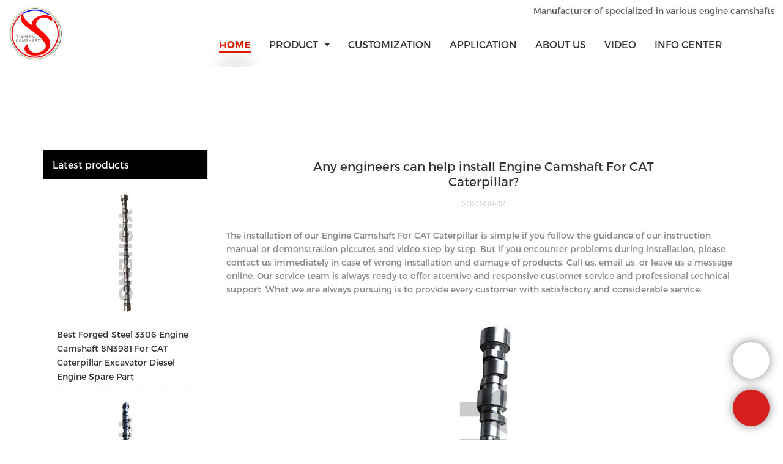

--- FILE ---
content_type: text/html
request_url: https://www.yscamshaft.com/any-engineers-can-help-install-engine-camshaft-for-cat-caterpillar.html
body_size: 12218
content:
<!doctype html>
<html>
<!-- optimiza-css-finish -->
<!-- 2024-10-22 12:00:16 -->
<!-- optimiza-ratio-finish -->
<!-- HEADER BEGIN -->
<head>
<link rel="preconnect" href="https://www.yscamshaft.com" />
<link rel="dns-prefetch" href="https://www.yscamshaft.com" />
<link rel="preconnect" href="https://img80003457.weyesimg.com" />
<link rel="dns-prefetch" href="https://img80003457.weyesimg.com" />
<link rel="preconnect" href="https://yasuo.weyesimg.com" />
<link rel="dns-prefetch" href="https://yasuo.weyesimg.com" />
<link rel="dns-prefetch" href="https://www.googletagmanager.com" />
<link rel="preconnect" href="https://yasuo.weyesimg.com/templates/public4/assets/font/icomoon.eot?o1g167" crossorigin>
<link rel="preconnect" href="https://yasuo.weyesimg.com/templates/public4/assets/font/icomoon.eot?o1g167#iefix" crossorigin>
<link rel="preconnect" href="https://yasuo.weyesimg.com/templates/public4/assets/font/icomoon.ttf?o1g167" crossorigin>
<link rel="preconnect" href="https://yasuo.weyesimg.com/templates/public4/assets/font/icomoon.woff?o1g167" crossorigin>
<link rel="preconnect" href="https://yasuo.weyesimg.com/templates/public4/assets/font/icomoon.svg?o1g167#icomoon" crossorigin>
    

<meta name="viewport"content="width=device-width,initial-scale=1.0,maximum-scale=1.0,minimum-scale=1.0,user-scalable=no">
    <meta name="applicable-device" content="pc,mobile">
    <meta http-equiv="X-UA-Compatible" content="IE=Edge,chrome=1"/>
    <meta http-equiv="Content-Type" content="text/html; charset=utf-8" />  
    <title>Any engineers can help install Engine Camshaft For CAT Caterpillar?-Yisheng Camshaft</title>
    <meta name="keywords" content="Any engineers can help install Engine Camshaft For CAT Caterpillar?" />
    <meta name="description" content="Any engineers can help install Engine Camshaft For CAT Caterpillar?:The installation of our Engine Camshaft For CAT Caterpillar is simple if you follow the guidance..." />
    <link rel="shortcut icon" href="https://img80003457.weyesimg.com/uploads/qobudy4c.allweyes.com/images/15786476679620.png" />
    <link rel="Bookmark" href="https://img80003457.weyesimg.com/uploads/qobudy4c.allweyes.com/images/15786476679620.png" />
    <meta property="og:title" content="Any engineers can help install Engine Camshaft For CAT Caterpillar?-Yisheng Camshaft" />
<meta property="og:description" content="Any engineers can help install Engine Camshaft For CAT Caterpillar?:The installation of our Engine Camshaft For CAT Caterpillar is simple if you follow the guidance..." />
<meta property="og:image" content="https://img80003457.weyesimg.com/uploads/qobudy4c.allweyes.com/images/15845893949844.jpg" />
<meta property="og:url" content="https://www.yscamshaft.com/any-engineers-can-help-install-engine-camshaft-for-cat-caterpillar.html" />
<!--<link rel="apple-touch-icon-precomposed" sizes="144x144" href="--><!--/../assets/images/app-logo.png">-->
<!--[if lte IE 8]>
	<script data-static="false">self.location="/caution/upbrowser?referrer="+window.location.href;</script>
<![endif]-->
<!-- google结构化数据 -->
<script type="application/ld+json">
[{"@context":"https:\/\/schema.org","@type":"Organization","url":"http:\/\/www.yscamshaft.com\/any-engineers-can-help-install-engine-camshaft-for-cat-caterpillar.html","logo":"https:\/\/img80003457.weyesimg.com\/uploads\/qobudy4c.allweyes.com\/images\/15789060835966.png"},{"@context":"https:\/\/schema.org","@type":"NewsArticle","headline":"Any engineers can help install Engine Camshaft For CAT Caterpillar?","datePublished":"2024-10-22T11:54:03+08:00","dateModified":"2024-10-22T11:54:03+08:00","image":"https:\/\/img80003457.weyesimg.com\/uploads\/qobudy4c.allweyes.com\/images\/15845893949844.jpg"}]
</script><link data-static="base" href="https://yasuo.weyesimg.com/templates/public4/assets/css/base.css" rel="stylesheet" type="text/css" id="style" />
<link data-static="base" rel="stylesheet" href="/static/css/any-engineers-can-help-install-engine-camshaft-for-cat-caterpillar.html.css?v=1728962510" type="text/css">

<!--<link/>-->
    
<!-- ga头部-->
<!-- Global site tag (gtag.js) - Google Analytics -->
 
<script>
  window.dataLayer = window.dataLayer || [];
  function gtag(){dataLayer.push(arguments);}
  gtag('js', new Date());

  gtag('config', 'UA-141139155-41');
</script>
<!-- ga头部-->

    <meta name="google-site-verification" content="vKPH-a5S2fhgQcha7AiLlxE2SpyFw-a8rhx6zESEyxo" />
<meta name="yandex-verification" content="ec7c850b21941ae0" />
                <meta name="msvalidate.01" content="4ABDB34E4F1A19BA4F1BDF88A4477DBB" />
<link rel="canonical" href="https://www.yscamshaft.com/any-engineers-can-help-install-engine-camshaft-for-cat-caterpillar.html" />
    <!-- 页面类型 -->
    
</head><!-- HEADER END -->
<body class="model_news cms_news" id="home">
<div id="loading" style="left: 0;top: 0;z-index: -999; position: fixed">loading</div>
<!-- HEADCSSJSBEGIN -->
<script data-static="false" id="basejscript">
/* 全局变量 */
window.siteInfo = {
	member: {
		status: 'CLOSE',
	},
	seo: {
		verifyCode: 'OPEN',
	},
	language_code: '',
	checkIP: '0',
	shopping: {
		shoppingCart: 0,
	},
    water_info:{
        waterController:'CLOSE',// 水印开关，OPEN开，CLOSE关闭
    }
};

window.fanyi = {
	'ok': 'Ok',           // 弹窗：好的
	'hide': 'hide',       // 弹窗：隐藏
	'prompt': 'Prompt',  // 弹窗：提示
	's_c_d_y': 'yes',// 弹窗：确定
	's_c_d_n': 'no',// 弹窗：取消
	'not_empty': 'Do not allow empty',         // 表单验证：不能为空
	'format_email': 'Please enter a valid e-mail format',    // 表单验证：邮箱格式不正确
	'format_password': 'Password at least 6',    // 表单验证：密码格式不正确
	'format_pwdAgain': 'Password inconsistency',    // 表单验证：新旧密码不一致
	'special_character': 'Existence of special characters',    // 表单验证：非法字符
	'format_integer': 'Please enter a valid number format',// 表单验证：数字格式不正确
	'send_failed': 'Send failed',        // 询盘：发送失败
	'aisubtitle': 'Submit successfully',          // 询盘：提交成功
  'being_processed': 'Being Processed',// 询盘：处理中
	'You_need_to_upload_files': 'You need to upload files', // 附件上传：不能为空
  'inquire_attach_uploading': 'When uploading files, please wait a few minutes patiently. Do not close the web page or disconnect the network!',  // 附件上传：文件上传中
	'up_file_tips': 'Support formats：PDF、Word、Excel、Txt、JPG、PNG、BMP、GIF、RAR、ZIP，It is recommended to upload up to 5, and the single size must not exceed 20M.',// 附件上传：附件大小与格式的要求提示
	'please_open_with_another_browser': 'Please open with another browser', // 低级浏览器提示
};
</script>

<style data-static="false" id="css_color" rel="stylesheet" type="text/css">
a,a:hover,.font-color-a a,.font-color-a a:hover,.font-color,.font-color-hover:hover,.font-color-a a,.font-color-a a:hover,.font-color-a-hover a:hover,.font-color-before:before,.font-color-hover-before:hover:before,.font-color-after:after,.font-color-hover-after:hover:after{color:#de1f00}.border-color,.btn-primary,.btn-primary:focus,.btn-primary:hover,.border-color-a a,.border-color-a a:hover,.border-color-hover:hover,.border-color-before:before,.border-color-hover-before:hover:before,.border-color-after:after,.border-color-hover-after:hover:after{border-color:#de1f00}.bg-color,.btn-primary,.btn-primary:focus,.btn-primary:hover,.bg-color-a a,.bg-color-a a:hover,.bg-color-hover:hover,.bg-color-before:before,.bg-color-hover-before:hover:before,.bg-color-after:after,.bg-color-hover-after:hover:after{background-color:#de1f00}.bg-color-h a{color:#de1f00}.bg-color-h a:hover{background-color:#de1f00;color:#fff}.swiper-pagination-bullet:hover,.swiper-pagination-bullet-active,.owl-pagination-active-bg-color .owl-pagination .owl-page.active span{background-color:#de1f00!important}.btn-bg:hover,.tem-btn-1,.tem-btn-2,.tem-btn-3,.tem-btn-4,.tem-btn-5,.tem-btn-6,.tem-btn-7,.tem-btn-8,.tem-btn-9{color:#de1f00}.btn-bg,.btn-primary,.btn-primary:focus,.btn-primary:hover,.tem-btn-1,.tem-btn-2,.tem-btn-3,.tem-btn-4,.tem-btn-5,.tem-btn-6,.tem-btn-7,.tem-btn-8,.tem-btn-9,.tem01-page .pagination>.active>a,.tem01-page .pagination>.active>span,.tem01-page .pagination>.active>a:hover,.tem01-page .pagination>.active>span:hover,.tem01-page .pagination>.active>a:focus,.tem01-page .pagination>.active>span:focus{border-color:#de1f00}.btn-bg,.btn-primary,.btn-primary:focus,.btn-primary:hover,.btn-bg:hover,.tem-btn-3:before,.tem-btn-4:before,.tem-btn-5:before,.tem-btn-6:before,.tem-btn-7:before,.tem-btn-7:after,.tem-btn-8:before,.tem-btn-8:after,.tem-btn-9:before,.tem-btn-9:after,.tem01-page .pagination>.active>a,.tem01-page .pagination>.active>span,.tem01-page .pagination>.active>a:hover,.tem01-page .pagination>.active>span:hover,.tem01-page .pagination>.active>a:focus,.tem01-page .pagination>.active>span:focus{background-color:#de1f00}.tem-btn-1,.tem-btn-2{background:-webkit-linear-gradient(left,#de1f00,#de1f00) no-repeat;background:linear-gradient(to right,#de1f00,#de1f00) no-repeat}.owl-dot-AH-bg-color .owl-dot.active span,.owl-dot-AH-bg-color .owl-dot:hover span,.bg-color-active-span .active span{background-color:#de1f00!important}:root{--main-color:#de1f00;--rgb-color:222,31,0;}</style>
<style data-css="customcolor" data-color=""></style>


<script data-static="false">
    var _is_lighthouse = false;
</script>

<!-- CSS PLACEHOLDER BEGIN -->
<!-- CSS PLACEHOLDER END -->


<link data-static="base" id="css_font" data-font="Montserrat" rel="stylesheet" type="text/css"  />


<!-- 统计代码头部css -->
<style data-static="false" abcd type="text/css">
</style>
<script type="text/javascript" src=" "></script>
<script> </script>

<!-- ImgagesAltValue[{"isAlt":0,"siteId":"80003457","languageCode":"en","pageType":"cms","modelID":0,"brandName":"Yisheng","transactionParam":"","attrParam":"","kernelKeyword":"","expandedKeyword":"","productsKeyword":"","siteKeyword":"camshaft,engine camshaft,camshaft manufacturers","menuName":"Professional Engine Camshaft Manufacturer | Yisheng","productsName":"","contentName":"","categoryName":""}]ImgagesAltValue -->


<script type="text/javascript"  ></script>

<!-- HEADCSSJSEND -->

<!-- BODY BEGIN -->
            <link template-css="widget"   rel="stylesheet" type="text/css" />
<link rel="stylesheet"  >
<script  ></script>
<script type="text/javascript"  ></script>
<header class="tem99-header show-full" widget-style="display color" style="color: rgb(51, 51, 51);">
    <div class="header noScrollMove" widget-style="background-color" style="background-position: 0% 0%; background-color: rgb(255, 255, 255); background-size: auto; background-repeat: repeat;">
        <div class="head_top">
            <div class="container">
                <div class="con">
                    <div class="icon">
                        <div class="icons">
                            <span class="txt">
                                <section template-edit="block.block_desc" template-sign="co_detailed_text98"><p>Manufacturer of specialized in various engine camshafts</p>
</section>
                            </span>
                        </div>
                                                                    </div>
                </div>
            </div>
        </div>
        <div class="head_bottom">
            <div class="container">
                <div class="con">
                    <button class="nav_button">
                        <div class="nav_button_icon">
                            <span></span>
                            <span></span>
                            <span></span>
                        </div>
                    </button>
                    <div class="logo">
                        <a href="/" widget-action="logo">
                                                    <img src="https://img80003457.weyesimg.com/uploads/qobudy4c.allweyes.com/images/15789060835966.png?imageView2/2/w/1920/h/160/q/100/format/webp" alt="Logo | Yisheng Machinery Products - yscamshaft.com">
                                                </a>
                    </div>
                    <div class="navigation">
                        <div class="pull-right search_right">
                            <div class="search_btn_">
                                <span></span>
                                <span></span>
                                <span></span>
                            </div>
                            <div class="search">
                                <div class="icon_bx" widget-style="search">
                                    <span class="icon-sousuo2"></span>
                                    <div class="search_box bg-color">
                                        <form action="/search/index/" method="post" class="search_div_form noScrollMove" widget-style="background-color" style="background-position: 0% 0%; background-color: rgb(255, 255, 255); background-size: auto; background-repeat: repeat;">
                                            <input type="text" name="searchname" placeholder="Search" required="" autocomplete="off">
                                            <div class="header_search_select">
                                                <ul></ul>
                                            </div>
                                            <button class="icon-sousuo2"></button>
                                            <i class="icon-clear"></i>
                                        </form>
                                    </div>
                                </div>
                                                            </div>
                        </div>
                        <nav class="noScrollMove" widget-style="background-color" style="max-width: 995px; width: 982px; background-position: 0% 0%; background-color: rgb(255, 255, 255); background-size: auto; background-repeat: repeat;">
                            <div class="lr">
                                <div class="left icon-keyboard_arrow_left bg-color"></div>
                                <div class="right icon-keyboard_arrow_right bg-color"></div>
                            </div>
                            <div class="nav">
                                <ul nav-action="edit">
                                    <li>
                                        <div class="text active font-color"><a href="/"><span class="bor_xia_color">HOME</span></a></div>
                                    </li>
                                                                        <li>
                                        <div nav-id="1" class="text xia "><a href="/product.html"><span class="bor_xia_color">PRODUCT</span></a></div>
                                        <ul widget-style="background-color">
                                                                                        <li>
                                                <div class="text "><a href="/engine-camshaft-for-volvo.html">Engine Camshaft  For VOLVO</a></div>
                                                                                            </li>
                                                                                        <li>
                                                <div class="text "><a href="/engine-camshaft-for-cat-caterpillar.html">Engine Camshaft  For  CAT Caterpillar</a></div>
                                                                                            </li>
                                                                                        <li>
                                                <div class="text "><a href="/engine-camshaft-for-cummins.html">Engine Camshaft  For  CUMIS</a></div>
                                                                                            </li>
                                                                                        <li>
                                                <div class="text "><a href="/engine-camshaft-for-mitsubishi.html">Engine Camshaft For Mitsubishi</a></div>
                                                                                            </li>
                                                                                        <li>
                                                <div class="text "><a href="/engine-camshaft-for-mercedes-benz.html">Engine Camshaft For  Mercedes Benz</a></div>
                                                                                            </li>
                                                                                    </ul>
                                    </li>
                                                                        <li>
                                        <div nav-id="2" class="text "><a href="/customization.html"><span class="bor_xia_color">CUSTOMIZATION</span></a></div>
                                    </li>
                                                                        <li>
                                        <div nav-id="3" class="text "><a href="/application.html"><span class="bor_xia_color">APPLICATION</span></a></div>
                                    </li>
                                                                        <li>
                                        <div nav-id="4" class="text "><a href="/about-us.html"><span class="bor_xia_color">ABOUT US</span></a></div>
                                    </li>
                                                                        <li>
                                        <div nav-id="5" class="text "><a href="/video.html"><span class="bor_xia_color">VIDEO</span></a></div>
                                    </li>
                                                                        <li>
                                        <div nav-id="6" class="text "><a href="/info-center.html"><span class="bor_xia_color">INFO CENTER</span></a></div>
                                    </li>
                                                                        <li>
                                        <div nav-id="7" class="text "><a href="/contact-us.html"><span class="bor_xia_color">CONTACT US</span></a></div>
                                    </li>
                                                                    </ul>
                            </div>
                        </nav>
                    </div>
                </div>
            </div>
        </div>
    </div>
</header>        <link href="https://yasuo.weyesimg.com/templates/public4/assets/css/detail.css" rel="stylesheet" type="text/css">


            
    <div template-layout="23">
<style>
.sennews-content-pd{height:120px}
</style>
    <div layout-id="23">
        <div class="sennews-content-pd"></div>
        <div class="mainlist tem03-sennews-content">
            <div class="container">
                <div class="col-md-3 leftlist" template-module="4">
                    <div func-id="4">
                        <!-- relate product -->
<div class="tem10-side-related-products">
    <link template-css="module"   rel="stylesheet" type="text/css" />
	<div class="main" module-style="border-color">
		<div class="h3 headline" module-style="color background-color">
	    	Latest products		</div>

				<div class="item">
			<a href="/best-forged-steel-3306-engine-camshaft-8n3981-for-cat-caterpillar-excavator-diesel-engine-spare-part.html" class="">
				<div class="image">
					<img lazy-src="https://img80003457.weyesimg.com/uploads/qobudy4c.allweyes.com/images/15845877612642.jpg?imageView2/2/w/800/q/100/format/webp" alt="Best Forged Steel 3306 Engine Camshaft 8N3981 For CAT Caterpillar Excavator Diesel Engine Spare Part">
				</div>
				<div class="title" module-style="color">Best Forged Steel 3306 Engine Camshaft 8N3981 For CAT Caterpillar Excavator Diesel Engine Spare Part</div>
			</a>
		</div>
				<div class="item">
			<a href="/best-kta19-diesel-engine-camshaft-3090000-for-cummins.html" class="">
				<div class="image">
					<img lazy-src="https://img80003457.weyesimg.com/uploads/qobudy4c.allweyes.com/images/15845901904073.jpg?imageView2/2/w/800/q/100/format/webp" alt="Best YSKTA19 Diesel Engine Camshaft 3090000 For Cumis">
				</div>
				<div class="title" module-style="color">Best YSKTA19 Diesel Engine Camshaft 3090000 For Cumis</div>
			</a>
		</div>
				<div class="item">
			<a href="/best-quality-forged-steel-om355-engine-camshaft-3550510401-for-benz-truck-spare-part.html" class="">
				<div class="image">
					<img lazy-src="https://img80003457.weyesimg.com/uploads/qobudy4c.allweyes.com/images/15845981539716.jpg?imageView2/2/w/800/q/100/format/webp" alt="Best Quality Forged Steel OM355 Engine Camshaft 3550510401 For  Benz Truck Spare Part">
				</div>
				<div class="title" module-style="color">Best Quality Forged Steel OM355 Engine Camshaft 3550510401 For  Benz Truck Spare Part</div>
			</a>
		</div>
				<div class="item">
			<a href="/brand-new-om422-engine-camshaft-44220500301-for-benz-diesel-enginespare-part.html" class="">
				<div class="image">
					<img lazy-src="https://img80003457.weyesimg.com/uploads/qobudy4c.allweyes.com/images/15845987321513.jpg?imageView2/2/w/800/q/100/format/webp" alt="Brand New OM422 Engine Camshaft 44220500301 For Benz Diesel EngineSpare Part">
				</div>
				<div class="title" module-style="color">Brand New OM422 Engine Camshaft 44220500301 For Benz Diesel EngineSpare Part</div>
			</a>
		</div>
				<div class="item">
			<a href="/high-quality-forged-steel-camshaft-for-cummins-m11-series-diesel-engine.html" class="">
				<div class="image">
					<img lazy-src="https://img80003457.weyesimg.com/uploads/qobudy4c.allweyes.com/images/15845968659174.jpg?imageView2/2/w/800/q/100/format/webp" alt="High Quality Forged Steel Camshaft For Cumis YSM11 Series Diesel Engine">
				</div>
				<div class="title" module-style="color">High Quality Forged Steel Camshaft For Cumis YSM11 Series Diesel Engine</div>
			</a>
		</div>
			</div>
</div>
<!-- //relate product -->                    </div>
                </div>
                <div class="col-md-9 rightlist">
                                        <div template-module="23">
                        <div func-id="23">
                            <div class="tem01-seo-detail-ms">
    <link template-css="module"   rel="stylesheet" type="text/css" />
            <div class="title">Any engineers can help install Engine Camshaft For CAT Caterpillar?</div>
        
    <div class="data">
            2020-09-12        </div>
    <div class="summary">The installation of our Engine Camshaft For CAT Caterpillar is simple if you follow the guidance of our instruction manual or demonstration pictures and video step by step. But if you encounter problems during installation, please contact us immediately in case of wrong installation and damage of products. Call us, email us, or leave us a message online. Our service team is always ready to offer attentive and responsive customer service and professional technical support. What we are always pursuing is to provide every customer with satisfactory and considerable service.<br> <img src="https://img80003457.weyesimg.com/uploads/qobudy4c.allweyes.com/images/15845893949844.jpg" alt="Yisheng  Array image209" style="margin:10px auto"><br>As one of the top racing camshaft manufacturers supplier, Quanzhou Yisheng Machinery Co.,Ltd. is a popular company for years. Yisheng Machinery has created a number of successful series, and racing camshaft is one of them. We firmly believe in 'quality first' and thus we have established a strict internal quality control system for this product.  The product works in concert with decorations in the room. It is so elegant and beautiful that makes the room embrace the artistic atmosphere.<br><img src="https://img80003457.weyesimg.com/uploads/qobudy4c.allweyes.com/images/15846966955781.jpg" alt="Yisheng  Array image209" style="margin:10px auto"><br>In Yisheng Machinery, there's not any limitation to the pursuit of excellence. Get quote!<br><br></div>
</div>                        </div>
                        <div func-id="23">
                                                          <div class="tem05-detail-contact" module-style="background-color">
<link template-css="module"   rel="stylesheet" type="text/css" />
    <div id="i_671721db71b5a">
        <div class="form">
            <input type="hidden" name="pages" value="" class="pages_671721db71b5a">
                            <div class="text-center title">Custom message</div>

                <div class="form-group" module-style="color">
                    <input type="text" name="name" class="form-control" placeholder=" Name" required>
                </div>
                                <div class="form-group" module-style="color">                
                    <input type="email" name="email" class="form-control" placeholder=" E-mail" required>
                </div>
                                <div class="form-group" module-style="color">                
                    <input type="text" name="companyname" class="form-control" placeholder="Company Name">
                </div>
                        <div class="form-group" module-style="color">
                <textarea name="contents" Rows="4" class="form-control" placeholder=" Content" required></textarea>
            </div>
            <div class="form-group" module-style="color">    
                <input name="idType" type="hidden" value="0" />
                <button class="btn btn-primary" type="submit">Send Inquiry Now</button>
            </div>   
        </div>
    </div>
</div>

<script type="text/javascript"> </script>                                                     </div>  
                    </div>
                </div>
                <div class="clearfix"></div>
            </div>
        </div>
    </div>
</div>
    <div template-layout="23">
    <div layout-id="1" class="tem03-related-products content-section">
    <div class="container">
        <div func-id="1">
			<div class="tem03-related-products-sm" id="r_671721db77791">
    <link template-css="module"   rel="stylesheet" type="text/css" />
	<link template-css="layout"   rel="stylesheet" type="text/css">
	<script type="text/javascript"  ></script>
	<div class="main wow animated fadeInUp" module-style="animated">
		<div class="h3 headline" module-style="color border-color background-color">
        	    Related Products	    		</div>

		<div class="swiper-container">
		    <div class="swiper-wrapper">
						      	<div class="swiper-slide">
		      		<a class="item" href="/best-kta19-diesel-engine-camshaft-3090000-for-cummins.html">
						<div class="image" module-style="border-color">
							<img src="https://img80003457.weyesimg.com/uploads/qobudy4c.allweyes.com/images/15845901904073.jpg?imageView2/2/w/1000/q/100/format/webp" alt="Best YSKTA19 Diesel Engine Camshaft 3090000 For Cumis" bgimg>
						</div>
						<div class="txt" module-style="color">
							<div class="title">Best YSKTA19 Diesel Engine Camshaft 3090000 For Cumis</div>
							<div class="description"></div>
						</div>
					</a>
		      	</div>
						      	<div class="swiper-slide">
		      		<a class="item" href="/high-quality-excavator-diesel-engine-spare-part-for-cat-caterpillar-c7-engine-camshaft-224-3247-137-6716.html">
						<div class="image" module-style="border-color">
							<img src="https://img80003457.weyesimg.com/uploads/qobudy4c.allweyes.com/images/15845881788200.jpg?imageView2/2/w/1000/q/100/format/webp" alt="High Quality Excavator Diesel Engine Spare Part For CAT Caterpillar C7 Engine Camshaft 224-3247 137-6716" bgimg>
						</div>
						<div class="txt" module-style="color">
							<div class="title">High Quality Excavator Diesel Engine Spare Part For CAT Caterpillar C7 Engine Camshaft 224-3247 137-6716</div>
							<div class="description"></div>
						</div>
					</a>
		      	</div>
						      	<div class="swiper-slide">
		      		<a class="item" href="/high-quality-excavator-diesel-engine-spare-part-for-cat-caterpillar-3304-engine-camshaft-8n4111.html">
						<div class="image" module-style="border-color">
							<img src="https://img80003457.weyesimg.com/uploads/qobudy4c.allweyes.com/images/15845874741153.jpg?imageView2/2/w/1000/q/100/format/webp" alt="High Quality Excavator Diesel Engine Spare Part For CAT Caterpillar 3304 Engine Camshaft 8N4111" bgimg>
						</div>
						<div class="txt" module-style="color">
							<div class="title">High Quality Excavator Diesel Engine Spare Part For CAT Caterpillar 3304 Engine Camshaft 8N4111</div>
							<div class="description"></div>
						</div>
					</a>
		      	</div>
						      	<div class="swiper-slide">
		      		<a class="item" href="/for-cat-caterpillar-diesel-engine-forged-steel-3406-engine-camshaft-185-6349.html">
						<div class="image" module-style="border-color">
							<img src="https://img80003457.weyesimg.com/uploads/qobudy4c.allweyes.com/images/15845879544045.jpg?imageView2/2/w/1000/q/100/format/webp" alt="For CAT Caterpillar Diesel Engine Forged Steel 3406 Engine Camshaft 185-6349" bgimg>
						</div>
						<div class="txt" module-style="color">
							<div class="title">For CAT Caterpillar Diesel Engine Forged Steel 3406 Engine Camshaft 185-6349</div>
							<div class="description"></div>
						</div>
					</a>
		      	</div>
							</div>
		    <div class="swiper-pagination"></div>
		    <b class="next" module-style="color">
		    	<span class="icon-youjiantou"></span>
		    </b>
		    <span class="prev" module-style="color">
		    	<span class="icon-youjiantou"></span>
		    </span>
		</div>
	</div>
    <!-- STATIC BEGIN -->
    <input type="hidden" module-setting="effect" module-tips="切换效果" value="slide" module-value="select::{'slide':'位移切入','coverflow':'3d流'}">
	<input type="hidden" module-setting="autoplay" module-tips="自动轮播" value="0">
    <input type="hidden" module-setting="between" module-tips="左右间距" value="30">
    <input type="hidden" module-setting="loop" module-tips="循环播放" value="true" module-value="select::{'true':'是','false':'否'}">
    <input type="hidden" module-setting="dots" module-tips="分页器" value="false" module-value="select::{'true':'是','false':'否'}">
    <input type="hidden" module-setting="text" module-tips="文字显示" value="false" module-value="select::{'true':'定位','false':'不定位'}">
    <input type="hidden" module-setting="arrow" module-tips="箭头样式" value="icon-youjiantou" module-value="select::{'icon-youjiantou':'样式1','icon-arrow_forward':'样式2','icon-gengduo1':'样式3','icon-keyboard_arrow_right':'样式4','icon-trending_neutral':'样式5'}">
    <input type="hidden" module-setting="column-lg" module-tips="列数 大屏幕 大桌面显示器 (≥1200px)" value="6">
    <input type="hidden" module-setting="column-md" module-tips="列数 中等屏幕 桌面显示器 (≥992px)" value="4">
    <input type="hidden" module-setting="column-sm" module-tips="列数 小屏幕 平板 (≥768px)" value="3">
    <input type="hidden" module-setting="column-xs" module-tips="列数 超小屏幕 手机 (<768px)" value="2">
    <!-- STATIC END -->
<script> </script>
</div>
		</div>
	</div>
</div></div>
    


<!-- 尾部是否显示 chenyandong 2019-07-29 增 -->
<div template-layout="6" style="padding-bottom: 0px;">
    
<div class="tem05-footer noScrollMove" layout-id="6" layout-path="footer/public_footer_5" layout-class="shape/footer" style="background-color: rgb(42, 43, 45); background-size: inherit; background-repeat: repeat; padding: 3% 0px 0px; background-position: 50% 50%;" bgimg="true" lazy-src="https://img80003457.weyesimg.com/uploads/qobudy4c.allweyes.com/images/15789085199610.png?imageView2/2/w/1160/format/webp">
<link template-css="layout"   rel="stylesheet" type="text/css">
    <div class="container">
        <div class="row">
            <div class="tem05-footer-info slideanim">
                <div class="col-md-4 col-sm-4 col-xs-6 tem05-footer-info-grid links">
                        
<!-- CUSTOM 0/FOOTER/PUBLIC_FOOT_TEXT_1:5944 BEGIN -->
<!-- about us -->
	<div class="h4 title">
	<section module-edit="block.block_name">
		Quick Links	</section>
	</div>
	<section module-edit="block.block_desc"><ul class="description">
	<li><a href="/#" rel=""><span style="font-size:14px;">Home</span></a></li>
	<li><a href="/product.html" rel=""><span style="font-size:14px;">Products</span></a></li>
	<li><a href="/customization.html" rel=""><span style="font-size:14px;">Customization</span></a></li>
	<li><a href="/application.html" rel=""><span style="font-size:14px;">Application</span></a></li>
	<li><a href="/about-us.html" rel=""><span style="font-size:14px;">About us</span></a></li>
	<li><a href="/video.html" rel=""><span style="font-size:14px;">Video</span></a></li>
	<li><a href="/info-center.html" rel=""><span style="font-size:14px;">Info center</span></a></li>
	<li><a href="/contact-us.html" rel=""><span style="font-size:14px;">Contact us</span></a></li>
</ul>
</section>

<!-- about us -->
<!-- CUSTOM 0/FOOTER/PUBLIC_FOOT_TEXT_1:5944 END -->
                </div>
                <div class="col-md-4 col-sm-4 col-xs-6 links">
                        
<!-- CUSTOM 0/FOOTER/PUBLIC_FOOT_TEXT_2:5945 BEGIN -->
<!-- about us -->
	<div class="h4 title">
	<section module-edit="block.block_name">
		Product	</section>
	</div>
	<section module-edit="block.block_desc"><ul class="description">
	<li><span style="font-size:14px;"><a href="/engine-camshaft-for-volvo.html">Engine Camshaft &nbsp;VOLV</a>O<br>
	<a href="engine-camshaft-for-cat-caterpillar.html">Engine Camshaft CAT Caterpillar</a><br>
	<a href="engine-camshaft-for-cummins.html">Engine Camshaft CUMMINS</a><br>
	<a href="/engine-camshaft-for-mercedes-benz.html">Engine Camshaft Mercedes Benz</a></span></li>
</ul>
</section>

<!-- about us -->
<!-- CUSTOM 0/FOOTER/PUBLIC_FOOT_TEXT_2:5945 END -->
                </div>
                <div class="col-md-4 col-sm-4 col-xs-12 links">    
                        
<!-- CUSTOM 0/FOOTER/PUBLIC_FOOT_TEXT_3:5946 BEGIN -->
<!-- about us -->
	<div class="h4 title">
	<section module-edit="block.block_name">
		Contact Us	</section>
	</div>
	<section module-edit="block.block_desc"><div class="links-info description">
<p><span style="font-size:14px;"><span style="color:#de1f00;">Bruce Cha</span><br>
Email : <a href="mailto:sale02@yscamshaft.com" rel="">sale02@yscmashaft.com</a><br>
Mobile / WhatsApp / WeChat : +86 18065287715</span></p>

<p>&nbsp;</p>

<p>&nbsp;</p>

<p><span style="font-size:14px;"><span style="color:#de1f00;">Gary Fang</span><br>
Email : <a href="mailto:sale@yscamshaft.com" rel="">sale@yscamshaft.com</a><br>
Mobile / WhatsApp / WeChat : +86&nbsp;13860729972</span></p>

<p>&nbsp;</p>
</div>
</section>

<!-- about us -->
<!-- CUSTOM 0/FOOTER/PUBLIC_FOOT_TEXT_3:5946 END -->
                    <div func-id="1">
                        
<!-- CUSTOM 0/FOOTER/PUBLIC_FOOT_MAP_1:['{d}'] BEGIN -->
<!-- 站点地图 -->
<div class="sitemap-link" module-style="color">
    <a href="/sitemap.html">
        <span class="success-icon icon-position"></span>
        Sitemap            
    </a>
</div>
<!-- 站点地图 -->
<script type="text/javascript"> </script> 
<!-- CUSTOM 0/FOOTER/PUBLIC_FOOT_MAP_1:['{d}'] END -->
                    </div>
                </div>
                <div class="clearfix"></div>
             </div>
        </div>
    </div>
</div><div layout-id="6" class="tem29-footer content-section noScrollMove" style="background-color: rgb(42, 43, 45); padding: 0% 0px 2%; background-size: inherit; background-repeat: repeat; background-position: 50% 50%;" layout-path="footer/public_footer_29" layout-class="shape/footer" bgimg="true" lazy-src="https://img80003457.weyesimg.com/uploads/qobudy4c.allweyes.com/images/15789085396322.png?imageView2/2/w/1160/format/webp"> 
<link template-css="layout"   rel="stylesheet" type="text/css">
    <div class="container">
        
        <div func-id="1">
            
<!-- CUSTOM 0/FOOTER/PUBLIC_FOOT_TEXT_38:['{d}'] BEGIN -->

    <div class="share">
        <div class="share-to" module-style="color border-color">
                                <a href="https://www.facebook.com/yishengmachinery" target="_blank" rel="nofollow">
                        <span class="fa icon-facebook"></span>
                    </a>
                                <a href="https://twitter.com/YCamshaft" target="_blank" rel="nofollow">
                        <span class="fa icon-twitter4"></span>
                    </a>
                                <a href="https://www.youtube.com/channel/UCwOmc6QvjT_0qMgfEtt9XDg/" target="_blank" rel="nofollow">
                        <span class="fa icon-youtube3"></span>
                    </a>
                                <a href="https://www.linkedin.com/company/35949706/" target="_blank" rel="nofollow">
                        <span class="fa icon-linkedin2"></span>
                    </a>
                                <a href="https://www.pinterest.com/yishengcamshaft/" target="_blank" rel="nofollow">
                        <span class="fa icon-pinterest"></span>
                    </a>
                    </div>
    </div>
<!-- CUSTOM 0/FOOTER/PUBLIC_FOOT_TEXT_38:['{d}'] END -->
        </div>
		<div func-id="1">
		    
<!-- CUSTOM 0/FOOTER/PUBLIC_FOOT_MAP_1:['{d}'] BEGIN -->
<!-- 站点地图 -->
<div class="sitemap-link" module-style="color">
    <a href="/sitemap.html">
        <span class="success-icon icon-position"></span>
        Sitemap            
    </a>
</div>
<!-- 站点地图 -->
<script type="text/javascript"> </script> 
<!-- CUSTOM 0/FOOTER/PUBLIC_FOOT_MAP_1:['{d}'] END -->
		</div>
    </div>
</div></div>
    <!-- tem06-footer -->
<div class="tem06-copyright copyrightItem noScrollMove" widget-style="background" style="background-position: 0% 0%; background-color: rgb(42, 43, 45); background-size: auto; background-repeat: repeat;">
    <link template-css="widget"   rel="stylesheet" type="text/css" />
    <div class="container">
        <div class="row bottom">
            <!--版权-->
            <div class="copyright">
                        <section template-edit="block.block_desc" template-sign="co_copyright"><p>Copyright © 2020 Quanzhou yisheng machinery co.,ltd. | All Rights Reserved</p>
</section>
                        </div>
            <div class="clearfix"></div>
            <div class="share-to">
                                        <a href="https://www.facebook.com/yishengmachinery" target="_blank" rel="nofollow">
                            <span class="fa icon-facebook"></span>
                        </a>
                                        <a href="https://twitter.com/YCamshaft" target="_blank" rel="nofollow">
                            <span class="fa icon-twitter4"></span>
                        </a>
                                        <a href="https://www.youtube.com/channel/UCwOmc6QvjT_0qMgfEtt9XDg/" target="_blank" rel="nofollow">
                            <span class="fa icon-youtube3"></span>
                        </a>
                                        <a href="https://www.linkedin.com/company/35949706/" target="_blank" rel="nofollow">
                            <span class="fa icon-linkedin2"></span>
                        </a>
                                        <a href="https://www.pinterest.com/yishengcamshaft/" target="_blank" rel="nofollow">
                            <span class="fa icon-pinterest"></span>
                        </a>
                            </div>
                    </div>
    </div>
</div>
<!-- tem06-footer -->

<!-- download-app -->
<div class="modal fade" id="download-app" tabindex="1" role="dialog" aria-labelledby="myModalLabel">
  <div class="modal-dialog" role="document">
    <div class="modal-content">
        <div class="modal-body">
            <!--Safari-->
            <div class="app-wechat"><img data-src="/templates/public4/assets/images/app-wehat.jpg" /></div>
            <div class="app-safari" style="display:none;"><img data-src="/templates/public4/assets/images/app-tips.gif" /></div>
            <!--Android-->
                    </div>
    </div>
  </div>
</div>

<script> </script>
  <!--be share to-->
<div widget-style="wrap" class="show right radius-0 color-main size-1 float_bottom_right bubble_bottom_right style-iconsize-1 style-fontsize-1">
	<div class="tem01-beshare addClass">
		<ul>
					<li>
				<a href="https://www.facebook.com/yishengmachinery" target="_blank" rel="nofollow">
					<span class="icon-facebook bg-color"></span>
					<span class="text">facebook</span>				</a>
			</li>
					<li>
				<a href="https://twitter.com/YCamshaft" target="_blank" rel="nofollow">
					<span class="icon-twitter4 bg-color"></span>
					<span class="text">twitter</span>				</a>
			</li>
					<li>
				<a href="https://www.youtube.com/channel/UCwOmc6QvjT_0qMgfEtt9XDg/" target="_blank" rel="nofollow">
					<span class="icon-youtube3 bg-color"></span>
					<span class="text">youtube</span>				</a>
			</li>
					<li>
				<a href="https://www.linkedin.com/company/35949706/" target="_blank" rel="nofollow">
					<span class="icon-linkedin2 bg-color"></span>
					<span class="text">linkedin</span>				</a>
			</li>
					<li>
				<a href="https://www.pinterest.com/yishengcamshaft/" target="_blank" rel="nofollow">
					<span class="icon-pinterest bg-color"></span>
					<span class="text">pinterest</span>				</a>
			</li>
				</ul>
	</div>
</div>
<!--be share to-->
<div class="tem07-float add tem05-float" id="mqChat-box">
	<link template-css="widget"   rel="stylesheet" type="text/css"/>
    <link template-css="layout"   rel="stylesheet" type="text/css">
	<span id="mqChat-fanyi" none data-fanyi="The request timeout, Please contact customer, You can start chatting, Click to load more, no more, sent, seen, Your account is logged in another web page and it's off the line, The password was modified and forced to go out, The above is a chat record, Get file failure, Enter what you want to say here'"></span>
	<div id="mqChat-small" class="pc-display">
		<div class="text">Chat Online</div>
		<div class="default" data-amount="0">
			<i class="open icon-uniE621"></i>
		</div>
	</div>
	<div id="mqChat-small" class="bg-color model-display">
		<dfn>
			<i class="icon-uniE621 font-color"></i>
		</dfn>
		<span>Chat Online</span>
	</div>
	<div id="mqChat-show" none>
		<div id="mqChat-head">
			<span>Leave Your Message</span>
			<i class="close icon-close"></i>
			<em none>inputting...</em>
		</div>
		<div class="body" id="c_670ddd6446c80">
			<div id="mqChat-form">
				<div class="form">
					<span set-config="" widget-style="inquiry" class="inquiryform name_ phone_ email_ contents_ glxp_ inquiryreply style-iconsize-1 style-fontsize-1"></span>
					<span class="autoReply" none></span>
					<span class="bubble_tip_ hide" none></span>
					<div class="inquiryform">
						<div class="online-service">
              <div class="feedback-tips mb15">We are here to help you! If you close the chatbox, you will automatically receive a responsefrom us via email. Please be sure to leave yourcontact details so that we can better assist</div>
							<div class="swiper-container swiper">
								<div class="swiper-wrapper">
								</div>
								<div class="swiper-prev swiper-button"><span class="icon-zuo"></span></div>
								<div class="swiper-next swiper-button"><span class="icon-gengduo1"></span></div>
							</div>
						</div>
						<div class="form-row">
							<div class="form-group">
								<input type="text" name="name" class="form-control name_" placeholder="Name">
								<label><i none>* </i>Name</label>
							</div>
							<div class="form-group">
								<input type="text" name="phone" class="form-control phone_" placeholder="Phone">
								<label><i none>* </i>Phone</label>
							</div>
							<div class="form-group">
								<input type="text" name="email" class="form-control email_" placeholder="E-mail">
								<label><i none>* </i>E-mail</label>
							</div>
														<div class="form-group">
								<textarea name="contents" rows="3" class="form-control contents_" placeholder="Content"></textarea>
								<label><i none>* </i>Content</label>
							</div>
							<div class="form-group">	
								<button type="submit" class="btn btn-default btn-block">Send Inquiry Now</button>
							</div>	 
						</div>
					</div>

										<div class="mqChat-share flexBoxStem">
						<span>Sign in with:</span>
						<div class="share">
								<div class="share-to" module-style="color">
																					<a href="https://www.facebook.com/yishengmachinery" target="_blank" rel="nofollow">
												<span class="fa icon-facebook"></span>
											</a>
																					<a href="https://twitter.com/YCamshaft" target="_blank" rel="nofollow">
												<span class="fa icon-twitter4"></span>
											</a>
																					<a href="https://www.youtube.com/channel/UCwOmc6QvjT_0qMgfEtt9XDg/" target="_blank" rel="nofollow">
												<span class="fa icon-youtube3"></span>
											</a>
																					<a href="https://www.linkedin.com/company/35949706/" target="_blank" rel="nofollow">
												<span class="fa icon-linkedin2"></span>
											</a>
																					<a href="https://www.pinterest.com/yishengcamshaft/" target="_blank" rel="nofollow">
												<span class="fa icon-pinterest"></span>
											</a>
																		</div>
						</div>

					</div>
									</div>
			</div>
			<div id="mqChat-chat">
				<div class="chat"><ul></ul></div>
				<form>
					<div class="textarea">
						<div id="mqChat-textarea" contenteditable tabindex="1" title="Enter what you want to say here"></div>
						<a class="submit bg-color" id="mqChat-send">
							<i class="icon-send"></i>
						</a>
					</div>
					<div class="flex">
						<div class="face" tabindex="0" id="mqChat-face">
							<i class="icon-smile"></i>
							<div class="nano"><ul></ul></div>
						</div>
						<div class="upload">
							<i class="icon-image"></i>
							<input type="file" accept="image/*" id="mqChat-file">
						</div>
					</div>
				</form>
			</div>
		</div>
	</div>
	<div id="mqChat-bigPic"></div>

	<div id="backTop" class="back_top">
		<div class="default" data-amount="0">
			<i class="icon-navigation"></i>
		</div>
	</div>
	<script> </script>
	<script type="text/javascript" src=" " defer></script>
  <script type="text/javascript"  ></script>
	<script type="text/javascript"> </script>
</div>
<!-- BODY END -->

<!-- mobile_bottom尾部-->
<div class="mobile_bottom">
    <ul>
        <!-- <li><a href="/"><span class="icon-home1"></span></a></li> -->
            <li><a href="tel:+86 15059523212"><span class="icon-uniE633"></span></a></li>
                    <li><a href="javascript:;" id="mobile_bottom_iquire"><span class="icon-uniE621"></span></a></li>
        <li><a href="javascript:;" id="mobile_bottom_share"><span class="icon-share"></span></a></li>
    </ul>
</div>
<script type="text/javascript"> </script>
<!-- mobile_bottom尾部-->

            <style data-static="false" type="text/css">
            /*font*/
.subtitle, .description{
font-family: "Proxima Nova","Microsoft YaHei","Arial";
}
.tem01-about .about_text span strong,.tem03-business-advantage .text .title{font-family: "Poppins","Arial","Microsoft YaHei","Open Sans",sans-serif,"STXihei","Myriad Set Pro","Helvetica Neue","Helvetica","Arial","lato","PingFang SC","STHeitiSC-Light";}
.tem01-title .subtitle{line-height: 22px; margin: auto;  padding-top: 1%;}
.tem01-title .title span{line-height: 54px;}

@media screen and (min-width:980px){
.tem01-title .subtitle{width: 60%; }
  }

/*home-nav*/
@media screen and (min-width:960px){
.home_page  .tem99-header .header{background: transparent !important;}
.home_page .tem99-header{position: absolute;}
.tem99-header .head_bottom.fixeds{background: #fff;}
.home_page .tem99-header .head_top .con .icon .icons:last-child .txt{color: #fff !important;}
.home_page .tem99-header .head_bottom .navigation nav .nav> ul> li> .text,.home_page .tem99-header .head_bottom .navigation .search .icon_bx> span{color: #fff}
.home_page .tem99-header .head_bottom.fixeds .navigation nav .nav> ul> li> .text,.home_page .tem99-header .head_bottom.fixeds .navigation .search .icon_bx> span{color: #111}
.tem99-header .head_bottom .navigation nav .nav> ul> li> .text.active{color: #de1f00;}
.tem99-header .head_bottom.fixeds .navigation nav .nav> ul> li> .text.active{color: #de1f00;}
  
}
/*home-advantage*/
.tem04-category_description .text .title{white-space: normal;}
.tem04-category_description .text .images img{max-width: 50%;}
.tem04-category_description .text .description::before{position: absolute;content: "";width: 60px;height: 4px;border-bottom: 4px solid;
border-bottom-color: currentcolor;border-color: inherit; left: 50%; bottom: 12px; margin-left: -30px;color: #de1f00;border-radius: 50px;}
.tem04-category_description .text{border: none}

/*home-custom*/
.tem60-service:hover .images img{transform: scale(0.95);}
.tem60-service .tem23-list-title .more .btn{border-radius: 2px;  padding: 2.5% 6.5%;}

/*home-product*/
.tem23-pro-item .images img{border-top-right-radius: 20px;border-bottom-left-radius: 20px;}

/*home-enquirer*/
.tem30-guide-language .btn{border-radius: 0;}
.tem30-guide-language .text .title{width: 80%;margin:auto}
.tem30-guide-language .btn{background-color: #de1f00;border-color: #de1f00;}

/*home-Application*/
.tem98-pro .item .text{text-align: center;}
.tem98-pro .item .images img{border-top-right-radius: 20px;  border-bottom-left-radius: 20px;}

/*home-about*/
.tem01-about .about_text{overflow: visible;}
.tem01-about .about_btn .btn{border-radius: 2px;  padding: 2% 6%;}
.tem01-about .about_pic img{border-top-right-radius: 20px;  border-bottom-left-radius: 20px;}
.tem01-about .about_pic img{border: 4px solid #fff;box-shadow: 10px 10px 10px #00000012;}

/*home-new*/
.tem38-news .images img{border-top-right-radius: 20px; border-bottom-left-radius: 20px;}

/*home-message*/
.tem0-contact-sm.title-box .box{background: #fff;}
.tem0-contact-sm.title-box .box .form-control{border: none;}
.tem0-contact-sm.submit-center .box.submit .btn{background: #de1f00;  color: #fff;}

/*home-footer*/
.tem06-copyright .share-to{display: none;}
.tem05-footer> .container{border-bottom: none;}   
.tem05-footer-info .sitemap-link{display:none}

.tem13-brand_story em{color: #fff;}
.tem381-irregular .txt{display: none;}
.tem226-irregular .item-left .layer_con::after,.tem226-irregular .item-left .text,.tem226-irregular .item-right .layer_con::after,.tem226-irregular .item-right .text{display: none;}
.tem59-service .col-xs-6{border-right: 1px solid #404040;}
.tem51-banner .op{background: #333;}        </style>
    <style data-static="false" id="css_color" rel="stylesheet" type="text/css">
    a,a:hover,.font-color-a a,.font-color-a a:hover,.font-color,.font-color-hover:hover,.font-color-a a,.font-color-a a:hover,.font-color-a-hover a:hover,.font-color-before:before,.font-color-hover-before:hover:before,.font-color-after:after,.font-color-hover-after:hover:after{color:#de1f00}.border-color,.btn-primary,.btn-primary:focus,.btn-primary:hover,.border-color-a a,.border-color-a a:hover,.border-color-hover:hover,.border-color-before:before,.border-color-hover-before:hover:before,.border-color-after:after,.border-color-hover-after:hover:after{border-color:#de1f00}.bg-color,.btn-primary,.btn-primary:focus,.btn-primary:hover,.bg-color-a a,.bg-color-a a:hover,.bg-color-hover:hover,.bg-color-before:before,.bg-color-hover-before:hover:before,.bg-color-after:after,.bg-color-hover-after:hover:after{background-color:#de1f00}.bg-color-h a{color:#de1f00}.bg-color-h a:hover{background-color:#de1f00;color:#fff}.swiper-pagination-bullet:hover,.swiper-pagination-bullet-active,.owl-pagination-active-bg-color .owl-pagination .owl-page.active span{background-color:#de1f00!important}.btn-bg:hover,.tem-btn-1,.tem-btn-2,.tem-btn-3,.tem-btn-4,.tem-btn-5,.tem-btn-6,.tem-btn-7,.tem-btn-8,.tem-btn-9{color:#de1f00}.btn-bg,.btn-primary,.btn-primary:focus,.btn-primary:hover,.tem-btn-1,.tem-btn-2,.tem-btn-3,.tem-btn-4,.tem-btn-5,.tem-btn-6,.tem-btn-7,.tem-btn-8,.tem-btn-9,.tem01-page .pagination>.active>a,.tem01-page .pagination>.active>span,.tem01-page .pagination>.active>a:hover,.tem01-page .pagination>.active>span:hover,.tem01-page .pagination>.active>a:focus,.tem01-page .pagination>.active>span:focus{border-color:#de1f00}.btn-bg,.btn-primary,.btn-primary:focus,.btn-primary:hover,.btn-bg:hover,.tem-btn-3:before,.tem-btn-4:before,.tem-btn-5:before,.tem-btn-6:before,.tem-btn-7:before,.tem-btn-7:after,.tem-btn-8:before,.tem-btn-8:after,.tem-btn-9:before,.tem-btn-9:after,.tem01-page .pagination>.active>a,.tem01-page .pagination>.active>span,.tem01-page .pagination>.active>a:hover,.tem01-page .pagination>.active>span:hover,.tem01-page .pagination>.active>a:focus,.tem01-page .pagination>.active>span:focus{background-color:#de1f00}.tem-btn-1,.tem-btn-2{background:-webkit-linear-gradient(left,#de1f00,#de1f00) no-repeat;background:linear-gradient(to right,#de1f00,#de1f00) no-repeat}.owl-dot-AH-bg-color .owl-dot.active span,.owl-dot-AH-bg-color .owl-dot:hover span,.bg-color-active-span .active span{background-color:#de1f00!important}:root{--main-color:#de1f00;--rgb-color:222,31,0;}</style>

<!--<merge-js>-->


<!-- optimiza-js-finish -->
<script type="text/javascript" src="/templates/public4/assets/js/base.js"></script>


<script type="text/javascript" defer src="/static/js/any-engineers-can-help-install-engine-camshaft-for-cat-caterpillar.html.js?v=1729569616"></script>

<!-- newmergejs -->

<!-- newmergejs -->


<script async src="https://www.googletagmanager.com/gtag/js?id=UA-141139155-41"></script>
<!-- ga尾部-->
<style>
  
</style>

<!-- Google tag (gtag.js) -->
<script async src="https://www.googletagmanager.com/gtag/js?id=G-NKBVX1SE0D"></script>
<script>
  window.dataLayer = window.dataLayer || [];
  function gtag(){dataLayer.push(arguments);}
  gtag('js', new Date());

  gtag('config', 'G-NKBVX1SE0D');
</script>
<!-- ga尾部-->

</body>
</html>

--- FILE ---
content_type: text/css
request_url: https://www.yscamshaft.com/static/css/any-engineers-can-help-install-engine-camshaft-for-cat-caterpillar.html.css?v=1728962510
body_size: 10887
content:
 @font-face{font-family:'Montserrat';font-weight:200;src:url(/templates/public4/assets/font/Montserrat-UltraLight.woff2)}@font-face{font-family:'Montserrat';font-weight:700;src:url(/templates/public4/assets/font/Montserrat-Bold.woff2)}@font-face{font-family:'Montserrat';font-weight:400;src:url(/templates/public4/assets/font/Montserrat-Regular.woff2)}@font-face{font-family:'Montserrat';font-weight:300;src:url(/templates/public4/assets/font/Montserrat-Light.woff2)}html,body{font-family:"Montserrat","Arial","Microsoft YaHei","Open Sans",sans-serif,"STXihei","Myriad Set Pro","Helvetica Neue","Helvetica","Arial","lato","PingFang SC","STHeitiSC-Light"}.subtitle,.description{font-family:"Arial","Microsoft YaHei"} .tem99-header{width:100%;color:#666;position:relative;z-index:40}.tem99-header .header{background-color:#fff}.tem99-header .head_bottom{background-color:inherit}.tem99-header a{color:inherit}.tem99-header.show-full .container{padding:0;width:100%}.tem99-header .container{padding:0}.tem99-header .head_top{width:100%;position:relative;z-index:22}.tem99-header .head_top .con{width:98%;margin:auto;height:36px}.tem99-header .head_bottom .con{width:98%;margin:auto;height:74px;position:relative}.tem99-header .head_top .con .head_editor{height:100%;line-height:36px;float:left}.tem99-header .head_top .con .icon{float:right;height:100%;user-select:none}.tem99-header .head_top .con .icon .icons{float:left;position:relative}.tem99-header .head_top .con .icon .icons .txt{line-height:36px;display:block;cursor:pointer;padding:0 8px;transition:.3s;height:36px}.tem99-header .head_top .con .icon .icons .txt .user_icons{margin-right:6px}.tem99-header .head_top .con .icon .icons:last-child .txt{padding-right:0}.tem99-header .head_top .con .icon .icons.language .txt img{width:30px;height:30px}.tem99-header .head_top .con .icon .icons.language .txt span{vertical-align:middle}.tem99-header .head_top .con .icon .icons.language .txt{padding-right:30px;position:relative}.tem99-header .head_top .con .icon .icons.language .txt .after_span{display:block;position:absolute;right:8px;top:50%;margin-top:-8px;font-size:16px}.tem99-header .head_top .icon ul{position:absolute;top:100%;right:0;white-space:nowrap;color:#666;background-color:#fff;box-shadow:0 2px 12px rgba(0,0,0,.1);border-radius:4px}.tem99-header .head_top .icon .language ul{z-index:4;transform:translateY(6px);opacity:0;visibility:hidden;transition:.3s}.tem99-header .head_top .icon .language ul.active{transform:translateY(0);opacity:1;visibility:visible}.tem99-header .head_top .icon ul li a{padding:10px 16px;display:block}.tem99-header .head_top .icon ul li a:hover{background-color:rgba(0,0,0,.05)}.tem99-header .head_top .icon img{width:20px;height:20px;vertical-align:middle;margin-right:8px;max-width:none}.tem99-header .head_top .icon .lan{vertical-align:middle}.tem99-header .head_bottom .logo{float:left;height:74px;line-height:54px;width:250px;padding:10px 0}.tem99-header .head_bottom .logo a{display:block;height:100%}.tem99-header .head_bottom .logo img{vertical-align:middle;max-width:100%;max-height:100%}.tem99-header .head_bottom .navigation{float:right;width:calc(100% - 300px);height:74px}.tem99-header .head_bottom .navigation .search{float:right;height:74px;padding-left:10px;padding-top:17px;position:relative;z-index:4}.tem99-header .head_bottom .navigation .search .icon_bx{float:right;height:40px;line-height:40px;width:40px;text-align:center;cursor:pointer;position:relative;margin-left:10px}.tem99-header .head_bottom .navigation .search .icon_bx>span{display:block;width:100%;height:100%;line-height:40px;font-weight:700;font-size:20px}.tem99-header .head_bottom .navigation .search .icon_bx>.txt{display:block;width:100%;height:100%;line-height:42px;position:relative}.tem99-header .head_bottom .navigation .search .icon_bx>.txt>span{font-weight:700;font-size:20px}.tem99-header .head_bottom .navigation .search .icon_bx>.txt i{position:absolute;top:0;right:0;display:block;width:16px;height:16px;line-height:16px;text-align:center;border-radius:50%;font-size:8px;color:#fff;font-style:normal}.tem99-header .head_bottom .navigation .search .icon_bx>span:hover,.tem99-header .head_bottom .navigation .search .icon_bx>.txt:hover{opacity:.6}.tem99-header .head_bottom .navigation .search .icon_bx.active>span{opacity:.6}.tem99-header .head_bottom .navigation .search .icon_bx.active .search_box{opacity:1;visibility:visible}.tem99-header .head_bottom .navigation .search .icons.language{float:right;width:40px;height:40px;line-height:40px;position:relative}.tem99-header .head_bottom .icons.language .img_txt{display:block;width:100%;position:relative;text-align:center;line-height:40px;font-size:0}.tem99-header .head_bottom .icons.language .img_txt img{width:30px;height:30px;margin:0}.tem99-header .head_bottom .icons.language .img_txt span{vertical-align:middle}.tem99-header .head_bottom .icon ul{position:absolute;top:100%;right:0;white-space:nowrap;color:#666;background-color:#fff;box-shadow:0 2px 12px rgba(0,0,0,.1);border-radius:4px}.tem99-header .head_bottom .icons.language ul{z-index:4;transform:translateY(6px);opacity:0;visibility:hidden;transition:.3s;position:absolute;top:100%;right:0;white-space:nowrap;color:#666;background-color:#fff;box-shadow:0 2px 12px rgba(0,0,0,.1);border-radius:4px;line-height:20px}.tem99-header .head_bottom .icons.language ul.active{transform:translateY(0);opacity:1;visibility:visible}.tem99-header .head_bottom .icons.language ul li a{padding:10px 16px;display:block}.tem99-header .head_bottom .icons.language ul li a:hover{background-color:rgba(0,0,0,.05)}.tem99-header .head_bottom .icons.language img{width:20px;height:20px;vertical-align:middle;margin-right:8px;max-width:none}.tem99-header .head_bottom .icons.language .lan{vertical-align:middle}.tem99-header .head_bottom .navigation nav{float:right;position:relative}.tem99-header .head_bottom .search_box{position:absolute;top:100%;width:300px;height:70px;z-index:20;right:0;opacity:0;visibility:hidden;transition:.3s;margin-top:10px;border-radius:8px;box-shadow:0 2px 12px rgba(122,122,122,.1)}.tem99-header .head_bottom .search_box form{width:100%;height:100%;position:relative;padding:15px;background-color:#fff;border-radius:8px}.tem99-header .head_bottom .search_box form .header_search_select{text-align:left;line-height:24px}.tem99-header .head_bottom .search_box form input{width:100%;height:100%;border:none;background:none;outline:none;padding:0 40px;border-bottom:1px solid;border-color:rgba(255,255,255,.1)}.tem99-header .head_bottom .search_box form button{position:absolute;left:15px;top:15px;height:40px;width:40px;border:none;background:0;outline:none;font-size:18px}.tem99-header .head_bottom .search_box form i{position:absolute;right:15px;top:15px;width:40px;height:40px;display:block;text-align:center;line-height:40px;font-size:24px;cursor:pointer;opacity:.6;transition:.3s}.tem99-header .head_bottom .search_box form i:hover{opacity:1}.tem99-header .head_bottom .navigation nav .lr{display:none}.tem99-header .head_bottom .navigation .search_btn_{display:none}@media (min-width:993px){.tem99-header{height:110px}.tem99-header .head_bottom .logo{position:absolute;top:-36px;left:0;height:110px;line-height:90px;font-size:0;z-index:100;width:300px}.tem99-header .head_bottom .navigation .search .icons.language{display:none}.tem99-header .head_top .con .icon .icons .txt{opacity:.8}.tem99-header .head_top .con .icon .icons .txt:hover{opacity:1}.tem99-header .head_bottom .navigation nav .nav{overflow:visible;white-space:nowrap;position:relative}.tem99-header .head_bottom .navigation nav .nav>ul{display:flex;line-height:74px;margin-left:0;transition:.3s;position:absolute;left:0;top:0}.tem99-header .head_bottom .navigation nav .nav>ul>li>.text{position:relative;font-size:16px}.tem99-header .head_bottom .navigation nav .nav>ul>li>.text.active{font-weight:700}.tem99-header .head_bottom .navigation nav .nav>ul>li>.text .bor_xia_color{padding-bottom:2px}.tem99-header .head_bottom .navigation nav .nav>ul>li>.text.active .bor_xia_color{border-bottom:3px solid;text-shadow:0 30px 20px rgba(119,119,119,.5)}.tem99-header .head_bottom .navigation nav .nav>ul li:hover>.text{opacity:.6}.tem99-header .head_bottom .navigation nav .nav>ul>li .text a{padding:0 15px;display:block;position:relative;transition:0s}.tem99-header .head_bottom .navigation nav .nav>ul>li:last-child>.text:after{border:none}.tem99-header .head_bottom .navigation nav .nav>ul>li .text.xia:before{content:"";width:0;height:0;position:absolute;display:block;top:50%;right:14px;border:6px solid transparent;border-top-color:inherit;margin-top:-3px;transition:.3s;border-right-width:5px;border-left-width:5px}.tem99-header .head_bottom .navigation nav .nav>ul>li .text.xia a{padding-right:34px}.tem99-header .head_bottom .navigation nav .nav>ul li{position:relative}.tem99-header .head_bottom .navigation nav .nav>ul ul{background-color:#fff;position:absolute;top:100%;left:0;line-height:initial;box-shadow:0 4px 12px rgba(0,0,0,.1);opacity:0;visibility:hidden;transition:all .3s;pointer-events:none;padding:10px 6px;border-radius:6px}.tem99-header .head_bottom .navigation nav .nav>ul ul>li{background-color:inherit}.tem99-header .head_bottom .navigation nav .nav>ul ul ul{left:100%;top:0;background-color:inherit}.tem99-header .head_bottom .navigation nav .nav>ul>li:last-child ul,.tem99-header .head_bottom .navigation nav .nav>ul>li:nth-last-child(2) ul{left:auto;right:0}.tem99-header .head_bottom .navigation nav .nav>ul>li:last-child ul ul,.tem99-header .head_bottom .navigation nav .nav>ul>li:nth-last-child(2) ul ul{right:100%}.tem99-header .head_bottom .navigation nav .nav>ul li:hover>ul{opacity:1;visibility:visible;pointer-events:auto;margin-top:-10px}.tem99-header .head_bottom .navigation nav .nav>ul ul li .text a{padding-top:12px;padding-bottom:12px}.tem99-header .head_bottom .navigation nav.add{padding:0 20px;height:100%}.tem99-header .head_bottom .navigation nav{background:none!important}.tem99-header .head_bottom .navigation nav.add .lr{position:absolute;left:0;top:0;width:100%;height:0;z-index:8;display:block}.tem99-header .head_bottom .navigation nav.add .lr .left,.tem99-header .head_bottom .navigation nav.add .lr .right{position:absolute;top:22px;height:30px;width:20px;cursor:pointer;line-height:30px;text-align:center;font-size:20px;border-radius:2px;opacity:.6;transition:.3s;background:none}.tem99-header .head_bottom .navigation nav.add .lr .left:hover,.tem99-header .head_bottom .navigation nav.add .lr .right:hover{opacity:1}.tem99-header .head_bottom .navigation nav.add .lr .left{left:0}.tem99-header .head_bottom .navigation nav.add .lr .right{right:0}.tem99-header .head_bottom .navigation nav.add .nav{overflow:hidden;height:100%}.tem99-header .head_bottom .navigation nav.add .nav.hig{height:650px}.tem99-header .head_bottom{top:-90px;left:0;width:100%}.tem99-header .head_bottom.fixeds{position:fixed;transition:.3s;box-shadow:0 0 12px rgba(0,0,0,.1);z-index:99}.tem99-header .head_bottom.fixeds .logo{top:0;height:74px;line-height:54px}.tem99-header .head_bottom.fixeds.top_show{top:0}body.cms_product .tem99-header .head_bottom.fixeds{position:relative;top:0}}.tem99-header .nav_button{display:none}@media (max-width:992px){.tem99-header{height:60px}.tem99-header .header{position:fixed;left:0;top:0;width:100%;z-index:1000}.tem99-header .head_top{display:none}.tem99-header .head_top .con .head_editor span{font-size:12px!important}.tem99-header .head_top .con{width:94%}.tem99-header .head_bottom .con{height:60px;width:94%}.tem99-header .head_bottom .search_box form i{opacity:.9}.tem99-header .head_bottom .logo{width:auto;height:60px;padding:10px 0;line-height:40px}.tem99-header .head_bottom .navigation{width:auto;height:60px;position:relative}.tem99-header .head_bottom .navigation .search{height:60px;padding:0;padding-top:10px}.tem99-header .head_bottom .navigation .search .icon_bx{margin:0}.tem99-header .head_bottom .navigation nav{position:fixed;width:100%!important;max-width:400px!important;top:60px;left:0;box-shadow:0 4px 12px rgba(0,0,0,.1);transform:translateX(50px);opacity:0;visibility:hidden;transition:.3s;max-height:400px;overflow-x:hidden;overflow-y:auto;z-index:999}.tem99-header .head_bottom .con.active .navigation nav{transform:translateX(0);opacity:1;visibility:visible}.tem99-header .head_bottom .navigation nav .nav>ul>li>.text{position:relative;border-bottom:1px solid rgba(122,122,122,.1)}.tem99-header .head_bottom .navigation nav .nav>ul>li:last-child>.text{border-bottom:none}.tem99-header .head_bottom .navigation nav .nav>ul>li>.text:after{content:"";display:block;position:absolute;right:0;top:20px;bottom:20px;border-right:1px solid;border-color:rgba(122,122,122,.1)}.tem99-header .head_bottom .navigation nav .nav>ul>li .text a{padding:10px 20px;display:block;position:relative;transition:0s}.tem99-header .head_bottom .navigation nav .nav>ul>li:last-child>.text:after{border:none}.tem99-header .head_bottom .navigation nav .nav>ul>li .text.xia:before{content:"";width:0;height:0;position:absolute;display:block;top:50%;right:18px;border:4px solid transparent;border-top-color:inherit;margin-top:-2px;transition:.3s}.tem99-header .head_bottom .navigation nav .nav>ul>li .text.xia{padding:10px 20px;padding-right:30px;position:relative}.tem99-header .head_bottom .navigation nav .nav>ul>li .text.xia a{padding:0;display:inline}.tem99-header .head_bottom .navigation nav .nav>ul li{position:relative}.tem99-header .head_bottom .navigation nav .nav>ul ul{display:none;padding:10px 0;background:none!important}.tem99-header .head_bottom .navigation nav .nav>ul ul .text.xia,.tem99-header .head_bottom .navigation nav .nav>ul ul .text a{padding-left:30px}.tem99-header .head_bottom .navigation nav .nav>ul ul ul .text.xia,.tem99-header .head_bottom .navigation nav .nav>ul ul ul .text a{padding-left:40px}.tem99-header .nav_button{outline:none;border:0;width:40px;height:40px;padding:10px;transition:all .45s;z-index:99;display:block;background:0;float:left;margin-top:10px;margin-right:6px}.tem99-header .nav_button .nav_button_icon{position:relative;width:16px;height:16px;margin:auto}.tem99-header .nav_button .nav_button_icon span{display:block;position:absolute;right:0;left:0;height:0;transition:all .15s;border-bottom:2px solid}.tem99-header .nav_button .nav_button_icon span:after{content:"";display:block;width:2px;height:0;border-bottom:2px solid;position:absolute;left:-4px}.tem99-header .nav_button .nav_button_icon span:nth-child(1){top:50%;transform:translate3d(0,-50%,0)}.tem99-header .nav_button .nav_button_icon span:nth-child(2){top:0;transform:translateZ(0) rotate(0) scaleX(1)}.tem99-header .nav_button .nav_button_icon span:nth-child(3){bottom:0;transform:translateZ(0) rotate(0) scaleX(1)}.tem99-header .head_bottom .con.active .nav_button .nav_button_icon span:nth-child(1){opacity:0}.tem99-header .head_bottom .con.active .nav_button .nav_button_icon span:nth-child(2){transform:rotate(45deg) translate3d(5px,5px,0)}.tem99-header .head_bottom .con.active .nav_button .nav_button_icon span:nth-child(3){transform:rotate(-45deg) translate3d(5px,-5px,0)}.tem99-header .head_bottom .con.active .nav_button .nav_button_icon span:after{display:none}}@media (max-width:360px){.tem99-header .head_bottom .navigation .search{display:none;position:absolute;top:100%;right:0;width:100px;background-color:#fff;color:#333;box-shadow:0 4px 12px rgba(0,0,0,.2);padding-right:10px;border-radius:4px}.tem99-header .head_bottom .navigation .search.active{display:block}.tem99-header .head_bottom .navigation .search_btn_{display:block;width:20px;height:40px;margin-top:10px}.tem99-header .head_bottom .navigation .search_btn_>span{display:block;border:2px solid;height:0;width:0;border-radius:50%;position:absolute;left:50%;margin-left:-2px;top:50%}.tem99-header .head_bottom .navigation .search_btn_>span:nth-child(1){margin-top:-8px}.tem99-header .head_bottom .navigation .search_btn_>span:nth-child(2){margin-top:-2px}.tem99-header .head_bottom .navigation .search_btn_>span:nth-child(3){margin-top:4px}} .swiper-container{margin-left:auto;margin-right:auto;position:relative;overflow:hidden;z-index:1}.swiper-container-no-flexbox .swiper-slide{float:left}.swiper-container-vertical>.swiper-wrapper{-webkit-box-orient:vertical;-moz-box-orient:vertical;-ms-flex-direction:column;-webkit-flex-direction:column;flex-direction:column}.swiper-wrapper{position:relative;width:100%;height:100%;z-index:1;display:-webkit-box;display:-moz-box;display:-ms-flexbox;display:-webkit-flex;display:flex;-webkit-transition-property:-webkit-transform;-moz-transition-property:-moz-transform;-o-transition-property:-o-transform;-ms-transition-property:-ms-transform;transition-property:transform;-webkit-box-sizing:content-box;-moz-box-sizing:content-box;box-sizing:content-box}.swiper-container-android .swiper-slide,.swiper-wrapper{-webkit-transform:translate3d(0,0,0);-moz-transform:translate3d(0,0,0);-o-transform:translate(0,0);-ms-transform:translate3d(0,0,0);transform:translate3d(0,0,0)}.swiper-container-multirow>.swiper-wrapper{-webkit-box-lines:multiple;-moz-box-lines:multiple;-ms-flex-wrap:wrap;-webkit-flex-wrap:wrap;flex-wrap:wrap}.swiper-container-free-mode>.swiper-wrapper{-webkit-transition-timing-function:ease-out;-moz-transition-timing-function:ease-out;-ms-transition-timing-function:ease-out;-o-transition-timing-function:ease-out;transition-timing-function:ease-out;margin:0 auto}.swiper-slide{-webkit-flex-shrink:0;-ms-flex:0 0 auto;flex-shrink:0;width:100%;height:100%;position:relative}.swiper-container-autoheight,.swiper-container-autoheight .swiper-slide{height:auto}.swiper-container-autoheight .swiper-wrapper{-webkit-box-align:start;-ms-flex-align:start;-webkit-align-items:flex-start;align-items:flex-start;-webkit-transition-property:-webkit-transform,height;-moz-transition-property:-moz-transform;-o-transition-property:-o-transform;-ms-transition-property:-ms-transform;transition-property:transform,height}.swiper-container .swiper-notification{position:absolute;left:0;top:0;pointer-events:none;opacity:0;z-index:-1000}.swiper-wp8-horizontal{-ms-touch-action:pan-y;touch-action:pan-y}.swiper-wp8-vertical{-ms-touch-action:pan-x;touch-action:pan-x}.swiper-button-next,.swiper-button-prev{position:absolute;top:50%;width:27px;height:44px;margin-top:-22px;z-index:10;cursor:pointer;-moz-background-size:27px 44px;-webkit-background-size:27px 44px;background-size:27px 44px;background-position:center;background-repeat:no-repeat}.swiper-button-next.swiper-button-disabled,.swiper-button-prev.swiper-button-disabled{opacity:.35;cursor:auto;pointer-events:none}.swiper-button-prev,.swiper-container-rtl .swiper-button-next{background-image:url("data:image/svg+xml;charset=utf-8,%3Csvg%20xmlns%3D'http%3A%2F%2Fwww.w3.org%2F2000%2Fsvg'%20viewBox%3D'0%200%2027%2044'%3E%3Cpath%20d%3D'M0%2C22L22%2C0l2.1%2C2.1L4.2%2C22l19.9%2C19.9L22%2C44L0%2C22L0%2C22L0%2C22z'%20fill%3D'%23007aff'%2F%3E%3C%2Fsvg%3E");left:10px;right:auto}.swiper-button-prev.swiper-button-black,.swiper-container-rtl .swiper-button-next.swiper-button-black{background-image:url("data:image/svg+xml;charset=utf-8,%3Csvg%20xmlns%3D'http%3A%2F%2Fwww.w3.org%2F2000%2Fsvg'%20viewBox%3D'0%200%2027%2044'%3E%3Cpath%20d%3D'M0%2C22L22%2C0l2.1%2C2.1L4.2%2C22l19.9%2C19.9L22%2C44L0%2C22L0%2C22L0%2C22z'%20fill%3D'%23000000'%2F%3E%3C%2Fsvg%3E")}.swiper-button-prev.swiper-button-white,.swiper-container-rtl .swiper-button-next.swiper-button-white{background-image:url("data:image/svg+xml;charset=utf-8,%3Csvg%20xmlns%3D'http%3A%2F%2Fwww.w3.org%2F2000%2Fsvg'%20viewBox%3D'0%200%2027%2044'%3E%3Cpath%20d%3D'M0%2C22L22%2C0l2.1%2C2.1L4.2%2C22l19.9%2C19.9L22%2C44L0%2C22L0%2C22L0%2C22z'%20fill%3D'%23ffffff'%2F%3E%3C%2Fsvg%3E")}.swiper-button-next,.swiper-container-rtl .swiper-button-prev{background-image:url("data:image/svg+xml;charset=utf-8,%3Csvg%20xmlns%3D'http%3A%2F%2Fwww.w3.org%2F2000%2Fsvg'%20viewBox%3D'0%200%2027%2044'%3E%3Cpath%20d%3D'M27%2C22L27%2C22L5%2C44l-2.1-2.1L22.8%2C22L2.9%2C2.1L5%2C0L27%2C22L27%2C22z'%20fill%3D'%23007aff'%2F%3E%3C%2Fsvg%3E");right:10px;left:auto}.swiper-button-next.swiper-button-black,.swiper-container-rtl .swiper-button-prev.swiper-button-black{background-image:url("data:image/svg+xml;charset=utf-8,%3Csvg%20xmlns%3D'http%3A%2F%2Fwww.w3.org%2F2000%2Fsvg'%20viewBox%3D'0%200%2027%2044'%3E%3Cpath%20d%3D'M27%2C22L27%2C22L5%2C44l-2.1-2.1L22.8%2C22L2.9%2C2.1L5%2C0L27%2C22L27%2C22z'%20fill%3D'%23000000'%2F%3E%3C%2Fsvg%3E")}.swiper-button-next.swiper-button-white,.swiper-container-rtl .swiper-button-prev.swiper-button-white{background-image:url("data:image/svg+xml;charset=utf-8,%3Csvg%20xmlns%3D'http%3A%2F%2Fwww.w3.org%2F2000%2Fsvg'%20viewBox%3D'0%200%2027%2044'%3E%3Cpath%20d%3D'M27%2C22L27%2C22L5%2C44l-2.1-2.1L22.8%2C22L2.9%2C2.1L5%2C0L27%2C22L27%2C22z'%20fill%3D'%23ffffff'%2F%3E%3C%2Fsvg%3E")}.swiper-pagination{position:absolute;text-align:center;-webkit-transition:.3s;-moz-transition:.3s;-o-transition:.3s;transition:.3s;-webkit-transform:translate3d(0,0,0);-ms-transform:translate3d(0,0,0);-o-transform:translate3d(0,0,0);transform:translate3d(0,0,0);z-index:10}.swiper-pagination.swiper-pagination-hidden{opacity:0}.swiper-container-horizontal>.swiper-pagination-bullets,.swiper-pagination-custom,.swiper-pagination-fraction{bottom:10px;left:0;width:100%}.swiper-pagination-bullet{width:8px;height:8px;display:inline-block;border-radius:100%;background:#000;opacity:.2}button.swiper-pagination-bullet{border:none;margin:0;padding:0;box-shadow:none;-moz-appearance:none;-ms-appearance:none;-webkit-appearance:none;appearance:none}.swiper-pagination-clickable .swiper-pagination-bullet{cursor:pointer}.swiper-pagination-white .swiper-pagination-bullet{background:#fff}.swiper-pagination-bullet-active{opacity:1;background:#D62020}.swiper-pagination-white .swiper-pagination-bullet-active{background:#fff}.swiper-pagination-black .swiper-pagination-bullet-active{background:#000}.swiper-container-vertical>.swiper-pagination-bullets{right:10px;top:50%;-webkit-transform:translate3d(0,-50%,0);-moz-transform:translate3d(0,-50%,0);-o-transform:translate(0,-50%);-ms-transform:translate3d(0,-50%,0);transform:translate3d(0,-50%,0)}.swiper-container-vertical>.swiper-pagination-bullets .swiper-pagination-bullet{margin:5px 0;display:block}.swiper-container-horizontal>.swiper-pagination-bullets .swiper-pagination-bullet{margin:0 5px}.swiper-pagination-progress{background:rgba(0,0,0,.25);position:absolute}.swiper-pagination-progress .swiper-pagination-progressbar{background:#D62020;position:absolute;left:0;top:0;width:100%;height:100%;-webkit-transform:scale(0);-ms-transform:scale(0);-o-transform:scale(0);transform:scale(0);-webkit-transform-origin:left top;-moz-transform-origin:left top;-ms-transform-origin:left top;-o-transform-origin:left top;transform-origin:left top}.swiper-container-rtl .swiper-pagination-progress .swiper-pagination-progressbar{-webkit-transform-origin:right top;-moz-transform-origin:right top;-ms-transform-origin:right top;-o-transform-origin:right top;transform-origin:right top}.swiper-container-horizontal>.swiper-pagination-progress{width:100%;height:4px;left:0;top:0}.swiper-container-vertical>.swiper-pagination-progress{width:4px;height:100%;left:0;top:0}.swiper-pagination-progress.swiper-pagination-white{background:rgba(255,255,255,.5)}.swiper-pagination-progress.swiper-pagination-white .swiper-pagination-progressbar{background:#fff}.swiper-pagination-progress.swiper-pagination-black .swiper-pagination-progressbar{background:#000}.swiper-container-3d{-webkit-perspective:1200px;-moz-perspective:1200px;-o-perspective:1200px;perspective:1200px}.swiper-container-3d .swiper-cube-shadow,.swiper-container-3d .swiper-slide,.swiper-container-3d .swiper-slide-shadow-bottom,.swiper-container-3d .swiper-slide-shadow-left,.swiper-container-3d .swiper-slide-shadow-right,.swiper-container-3d .swiper-slide-shadow-top,.swiper-container-3d .swiper-wrapper{-webkit-transform-style:preserve-3d;-moz-transform-style:preserve-3d;-ms-transform-style:preserve-3d;transform-style:preserve-3d}.swiper-container-3d .swiper-slide-shadow-bottom,.swiper-container-3d .swiper-slide-shadow-left,.swiper-container-3d .swiper-slide-shadow-right,.swiper-container-3d .swiper-slide-shadow-top{position:absolute;left:0;top:0;width:100%;height:100%;pointer-events:none;z-index:10}.swiper-container-3d .swiper-slide-shadow-left{background-image:-webkit-gradient(linear,left top,right top,from(rgba(0,0,0,.5)),to(rgba(0,0,0,0)));background-image:-webkit-linear-gradient(right,rgba(0,0,0,.5),rgba(0,0,0,0));background-image:-moz-linear-gradient(right,rgba(0,0,0,.5),rgba(0,0,0,0));background-image:-o-linear-gradient(right,rgba(0,0,0,.5),rgba(0,0,0,0));background-image:linear-gradient(to left,rgba(0,0,0,.5),rgba(0,0,0,0))}.swiper-container-3d .swiper-slide-shadow-right{background-image:-webkit-gradient(linear,right top,left top,from(rgba(0,0,0,.5)),to(rgba(0,0,0,0)));background-image:-webkit-linear-gradient(left,rgba(0,0,0,.5),rgba(0,0,0,0));background-image:-moz-linear-gradient(left,rgba(0,0,0,.5),rgba(0,0,0,0));background-image:-o-linear-gradient(left,rgba(0,0,0,.5),rgba(0,0,0,0));background-image:linear-gradient(to right,rgba(0,0,0,.5),rgba(0,0,0,0))}.swiper-container-3d .swiper-slide-shadow-top{background-image:-webkit-gradient(linear,left top,left bottom,from(rgba(0,0,0,.5)),to(rgba(0,0,0,0)));background-image:-webkit-linear-gradient(bottom,rgba(0,0,0,.5),rgba(0,0,0,0));background-image:-moz-linear-gradient(bottom,rgba(0,0,0,.5),rgba(0,0,0,0));background-image:-o-linear-gradient(bottom,rgba(0,0,0,.5),rgba(0,0,0,0));background-image:linear-gradient(to top,rgba(0,0,0,.5),rgba(0,0,0,0))}.swiper-container-3d .swiper-slide-shadow-bottom{background-image:-webkit-gradient(linear,left bottom,left top,from(rgba(0,0,0,.5)),to(rgba(0,0,0,0)));background-image:-webkit-linear-gradient(top,rgba(0,0,0,.5),rgba(0,0,0,0));background-image:-moz-linear-gradient(top,rgba(0,0,0,.5),rgba(0,0,0,0));background-image:-o-linear-gradient(top,rgba(0,0,0,.5),rgba(0,0,0,0));background-image:linear-gradient(to bottom,rgba(0,0,0,.5),rgba(0,0,0,0))}.swiper-container-coverflow .swiper-wrapper,.swiper-container-flip .swiper-wrapper{-ms-perspective:1200px}.swiper-container-cube,.swiper-container-flip{overflow:visible}.swiper-container-cube .swiper-slide,.swiper-container-flip .swiper-slide{pointer-events:none;-webkit-backface-visibility:hidden;-moz-backface-visibility:hidden;-ms-backface-visibility:hidden;backface-visibility:hidden;z-index:1}.swiper-container-cube .swiper-slide .swiper-slide,.swiper-container-flip .swiper-slide .swiper-slide{pointer-events:none}.swiper-container-cube .swiper-slide-active,.swiper-container-cube .swiper-slide-active .swiper-slide-active,.swiper-container-flip .swiper-slide-active,.swiper-container-flip .swiper-slide-active .swiper-slide-active{pointer-events:auto}.swiper-container-cube .swiper-slide-shadow-bottom,.swiper-container-cube .swiper-slide-shadow-left,.swiper-container-cube .swiper-slide-shadow-right,.swiper-container-cube .swiper-slide-shadow-top,.swiper-container-flip .swiper-slide-shadow-bottom,.swiper-container-flip .swiper-slide-shadow-left,.swiper-container-flip .swiper-slide-shadow-right,.swiper-container-flip .swiper-slide-shadow-top{z-index:0;-webkit-backface-visibility:hidden;-moz-backface-visibility:hidden;-ms-backface-visibility:hidden;backface-visibility:hidden}.swiper-container-cube .swiper-slide{visibility:hidden;-webkit-transform-origin:0 0;-moz-transform-origin:0 0;-ms-transform-origin:0 0;transform-origin:0 0;width:100%;height:100%}.swiper-container-cube.swiper-container-rtl .swiper-slide{-webkit-transform-origin:100% 0;-moz-transform-origin:100% 0;-ms-transform-origin:100% 0;transform-origin:100% 0}.swiper-container-cube .swiper-slide-active,.swiper-container-cube .swiper-slide-next,.swiper-container-cube .swiper-slide-next+.swiper-slide,.swiper-container-cube .swiper-slide-prev{pointer-events:auto;visibility:visible}.swiper-container-cube .swiper-cube-shadow{position:absolute;left:0;bottom:0;width:100%;height:100%;background:#000;opacity:.6;-webkit-filter:blur(50px);filter:blur(50px);z-index:0}.swiper-container-fade.swiper-container-free-mode .swiper-slide{-webkit-transition-timing-function:ease-out;-moz-transition-timing-function:ease-out;-ms-transition-timing-function:ease-out;-o-transition-timing-function:ease-out;transition-timing-function:ease-out}.swiper-container-fade .swiper-slide{pointer-events:none;-webkit-transition-property:opacity;-moz-transition-property:opacity;-o-transition-property:opacity;transition-property:opacity}.swiper-container-fade .swiper-slide .swiper-slide{pointer-events:none}.swiper-container-fade .swiper-slide-active,.swiper-container-fade .swiper-slide-active .swiper-slide-active{pointer-events:auto}.swiper-zoom-container{width:100%;height:100%;display:-webkit-box;display:-moz-box;display:-ms-flexbox;display:-webkit-flex;display:flex;-webkit-box-pack:center;-moz-box-pack:center;-ms-flex-pack:center;-webkit-justify-content:center;justify-content:center;-webkit-box-align:center;-moz-box-align:center;-ms-flex-align:center;-webkit-align-items:center;align-items:center;text-align:center}.swiper-zoom-container>canvas,.swiper-zoom-container>img,.swiper-zoom-container>svg{max-width:100%;max-height:100%;object-fit:contain}.swiper-scrollbar{border-radius:10px;position:relative;-ms-touch-action:none;background:rgba(0,0,0,.1)}.swiper-container-horizontal>.swiper-scrollbar{position:absolute;left:1%;bottom:3px;z-index:50;height:5px;width:98%}.swiper-container-vertical>.swiper-scrollbar{position:absolute;right:3px;top:1%;z-index:50;width:5px;height:98%}.swiper-scrollbar-drag{height:100%;width:100%;position:relative;background:rgba(0,0,0,.5);border-radius:10px;left:0;top:0}.swiper-scrollbar-cursor-drag{cursor:move}.swiper-lazy-preloader{width:42px;height:42px;position:absolute;left:50%;top:50%;margin-left:-21px;margin-top:-21px;z-index:10;-webkit-transform-origin:50%;-moz-transform-origin:50%;transform-origin:50%;-webkit-animation:swiper-preloader-spin 1s steps(12,end) infinite;-moz-animation:swiper-preloader-spin 1s steps(12,end) infinite;animation:swiper-preloader-spin 1s steps(12,end) infinite}.swiper-lazy-preloader:after{display:block;content:"";width:100%;height:100%;background-image:url("data:image/svg+xml;charset=utf-8,%3Csvg%20viewBox%3D'0%200%20120%20120'%20xmlns%3D'http%3A%2F%2Fwww.w3.org%2F2000%2Fsvg'%20xmlns%3Axlink%3D'http%3A%2F%2Fwww.w3.org%2F1999%2Fxlink'%3E%3Cdefs%3E%3Cline%20id%3D'l'%20x1%3D'60'%20x2%3D'60'%20y1%3D'7'%20y2%3D'27'%20stroke%3D'%236c6c6c'%20stroke-width%3D'11'%20stroke-linecap%3D'round'%2F%3E%3C%2Fdefs%3E%3Cg%3E%3Cuse%20xlink%3Ahref%3D'%23l'%20opacity%3D'.27'%2F%3E%3Cuse%20xlink%3Ahref%3D'%23l'%20opacity%3D'.27'%20transform%3D'rotate(30%2060%2C60)'%2F%3E%3Cuse%20xlink%3Ahref%3D'%23l'%20opacity%3D'.27'%20transform%3D'rotate(60%2060%2C60)'%2F%3E%3Cuse%20xlink%3Ahref%3D'%23l'%20opacity%3D'.27'%20transform%3D'rotate(90%2060%2C60)'%2F%3E%3Cuse%20xlink%3Ahref%3D'%23l'%20opacity%3D'.27'%20transform%3D'rotate(120%2060%2C60)'%2F%3E%3Cuse%20xlink%3Ahref%3D'%23l'%20opacity%3D'.27'%20transform%3D'rotate(150%2060%2C60)'%2F%3E%3Cuse%20xlink%3Ahref%3D'%23l'%20opacity%3D'.37'%20transform%3D'rotate(180%2060%2C60)'%2F%3E%3Cuse%20xlink%3Ahref%3D'%23l'%20opacity%3D'.46'%20transform%3D'rotate(210%2060%2C60)'%2F%3E%3Cuse%20xlink%3Ahref%3D'%23l'%20opacity%3D'.56'%20transform%3D'rotate(240%2060%2C60)'%2F%3E%3Cuse%20xlink%3Ahref%3D'%23l'%20opacity%3D'.66'%20transform%3D'rotate(270%2060%2C60)'%2F%3E%3Cuse%20xlink%3Ahref%3D'%23l'%20opacity%3D'.75'%20transform%3D'rotate(300%2060%2C60)'%2F%3E%3Cuse%20xlink%3Ahref%3D'%23l'%20opacity%3D'.85'%20transform%3D'rotate(330%2060%2C60)'%2F%3E%3C%2Fg%3E%3C%2Fsvg%3E");background-position:50%;-webkit-background-size:100%;background-size:100%;background-repeat:no-repeat}.swiper-lazy-preloader-white:after{background-image:url("data:image/svg+xml;charset=utf-8,%3Csvg%20viewBox%3D'0%200%20120%20120'%20xmlns%3D'http%3A%2F%2Fwww.w3.org%2F2000%2Fsvg'%20xmlns%3Axlink%3D'http%3A%2F%2Fwww.w3.org%2F1999%2Fxlink'%3E%3Cdefs%3E%3Cline%20id%3D'l'%20x1%3D'60'%20x2%3D'60'%20y1%3D'7'%20y2%3D'27'%20stroke%3D'%23fff'%20stroke-width%3D'11'%20stroke-linecap%3D'round'%2F%3E%3C%2Fdefs%3E%3Cg%3E%3Cuse%20xlink%3Ahref%3D'%23l'%20opacity%3D'.27'%2F%3E%3Cuse%20xlink%3Ahref%3D'%23l'%20opacity%3D'.27'%20transform%3D'rotate(30%2060%2C60)'%2F%3E%3Cuse%20xlink%3Ahref%3D'%23l'%20opacity%3D'.27'%20transform%3D'rotate(60%2060%2C60)'%2F%3E%3Cuse%20xlink%3Ahref%3D'%23l'%20opacity%3D'.27'%20transform%3D'rotate(90%2060%2C60)'%2F%3E%3Cuse%20xlink%3Ahref%3D'%23l'%20opacity%3D'.27'%20transform%3D'rotate(120%2060%2C60)'%2F%3E%3Cuse%20xlink%3Ahref%3D'%23l'%20opacity%3D'.27'%20transform%3D'rotate(150%2060%2C60)'%2F%3E%3Cuse%20xlink%3Ahref%3D'%23l'%20opacity%3D'.37'%20transform%3D'rotate(180%2060%2C60)'%2F%3E%3Cuse%20xlink%3Ahref%3D'%23l'%20opacity%3D'.46'%20transform%3D'rotate(210%2060%2C60)'%2F%3E%3Cuse%20xlink%3Ahref%3D'%23l'%20opacity%3D'.56'%20transform%3D'rotate(240%2060%2C60)'%2F%3E%3Cuse%20xlink%3Ahref%3D'%23l'%20opacity%3D'.66'%20transform%3D'rotate(270%2060%2C60)'%2F%3E%3Cuse%20xlink%3Ahref%3D'%23l'%20opacity%3D'.75'%20transform%3D'rotate(300%2060%2C60)'%2F%3E%3Cuse%20xlink%3Ahref%3D'%23l'%20opacity%3D'.85'%20transform%3D'rotate(330%2060%2C60)'%2F%3E%3C%2Fg%3E%3C%2Fsvg%3E")}@-webkit-keyframes swiper-preloader-spin{100%{-webkit-transform:rotate(360deg)}}@keyframes swiper-preloader-spin{100%{transform:rotate(360deg)}} .tem10-side-related-products .main{border-color:#ddd;margin-bottom:15px;color:#222}.tem10-side-related-products .main .headline{border:none;background-color:rgba(0,0,0,.03);font-size:16px;color:inherit;overflow:hidden;text-overflow:ellipsis;white-space:nowrap;padding:15px;border:1px solid;border-color:inherit;margin:0}.tem10-side-related-products .item{border-bottom:1px dashed;border-color:inherit;margin:10px;background-color:#fff}.tem10-side-related-products .item:last-child{border-color:transparent}.tem10-side-related-products a{display:block;transition:.4s;padding:0 5%;color:inherit;border-color:inherit}.tem10-side-related-products .item .image{width:100%}.tem10-side-related-products .item .image img{width:100%}.tem10-side-related-products .item .title{line-height:170%;color:#333;padding:3% 0;font-size:14px}.tem03-sennews-content .tem10-side-related-products .main .headline{background-color:#000;color:#fff}@media(max-width:768px){.tem10-side-related-products a{padding:0}.tem10-side-related-products .main .headline{padding:3%}} .tem01-seo-detail-ms{width:100%;overflow:hidden;padding:15px 0}.tem01-seo-detail-ms img{max-width:100%;display:block;margin:0 auto}.tem01-seo-detail-ms .title{font-size:20px;color:#333;line-height:25px;max-width:80%;margin:0 auto 15px;text-align:center}.tem01-seo-detail-ms .summary{font-size:14px;line-height:22px;color:#888;margin-bottom:15px}.tem01-seo-detail-ms .data{font-size:12px;height:20px;line-height:20px;text-align:center;color:#aaa;font-family:"HELVETICANEUELTPRO-THEX",Arial;margin-bottom:30px;text-align:center}@media (max-width:768px){.tem01-seo-detail-ms .title{font-size:16px;max-width:100%;width:100%}.tem01-seo-detail-ms .data{margin-bottom:15px}} .tem05-detail-contact{padding:20px 0 5px}.tem05-detail-contact .title{text-align:center;margin-bottom:20px;font-size:20px}.tem05-detail-contact form{width:80%;display:block;margin:0 auto}.tem05-detail-contact .description{width:80%;display:block;margin:0 auto}.tem05-detail-contact .comment-title{color:#444;font-size:20px}.tem05-detail-contact .form-group{border-color:#ddd;color:#666}.tem05-detail-contact .form-group .form-control{color:#333;font-weight:500;box-shadow:none;border:1px solid transparent;border-radius:0;height:40px;padding:10px 16px;background:#f5f5f5;color:#333}.tem05-detail-contact .form-group .form-control:focus{border-color:#66afe9}.tem05-detail-contact .form-group textarea{height:auto!important}.tem05-detail-contact .form-group select{color:inherit}.tem05-detail-contact .form-group select option{color:inherit;padding:5px 10px;font-size:13px}.tem05-detail-contact .form-group .form-control:focus{border-color:#66afe9}.tem05-detail-contact .form-group .btn{border-radius:0;border:none;color:#fff;padding:6px 20px;margin-top:10px}.tem05-detail-contact .has-error .form-control-feedback{left:0;top:60px}.tem05-detail-contact .yzmbox{width:100%}.tem05-detail-contact .yzmbox .form-control{width:100%}.tem05-detail-contact .yzmbox a{width:50px;height:25px;margin:5px;position:absolute;top:3px;right:3px}.tem05-detail-contact .yzmbox a img{width:100%;height:100%}.tem05-detail-contact .checkbox-name{float:left;font-size:14px;color:#999;padding:10px 0;border-left:1px solid #cecece;border-top:1px solid #cecece}.tem05-detail-contact .checkbox-option{padding:10px 0}.tem05-detail-contact .checkbox-option label{color:#999;font-weight:400;padding-left:15px}.tem05-detail-contact .form-group .checkbox-name{float:left;padding:10px 0}.tem05-detail-contact .form-group .checkbox-option{padding:10px 0;margin-bottom:15px}.tem05-detail-contact .form-group .checkbox-option label{font-weight:400;padding-left:15px;color:#666}.tem05-detail-contact .form-group .checkbox-name{border-top:1px solid #cecece;border-left:1px solid #cecece}.tem05-detail-contact .form-group .checkbox-option{border:1px solid #cecece;color:#4a4a4a}.tem05-detail-contact .form-group .checkbox-name{background:inherit;border-color:inherit;color:inherit;padding:10px 0 10px 20px}.tem05-detail-contact .form-group .checkbox-option{background:inherit;border-color:inherit;color:inherit}.tem05-detail-contact .form-group .checkbox-option label{color:inherit;opacity:.8}.tem05-detail-contact .help-block{margin:0;text-align:right;right:30px;top:13px;-z-index:2}.tem05-detail-contact .has-error .form-control-feedback,.tem05-detail-contact .has-success .form-control-feedback{top:14px;right:0;left:auto}.tem05-detail-contact .yzmbox .help-block{right:80px}.tem05-detail-contact .yzmbox.has-error .form-control-feedback,.tem05-detail-contact .yzmbox.has-success .form-control-feedback{right:50px;display:none!important}@media (max-width:480px){.tem05-detail-contact .comment-title{font-size:18px}.tem05-detail-contact form{width:100%;padding:0 15px}.tem05-detail-contact .form-group .btn{margin-top:0}}.tem05-detail-contact .upload_attach_con{border:none}.tem05-detail-contact .upload_attach_con .add_file_a{width:60px;height:60px;display:flex;justify-content:center;align-items:center;border:1px solid #ccc}.tem05-detail-contact .upload_attach_con .add_file_a .webuploader-pick{color:#ccc;background:transparent}.tem05-detail-contact .upload_attach_con .add_file_a>div:last-child{width:100%!important;height:100%!important}.tem05-detail-contact .upload_attach_gray{overflow:hidden} .tem03-related-products{margin-top:15px;position:relative}.tem03-related-products .headline{font-size:16px;padding:15px 20px;border:1px solid;border-color:#ddd;color:#333;font-weight:600;margin-bottom:25px;background-color:#f7f7f7;margin-top:0}.tem03-related-products .item{display:block}.tem03-related-products .image{width:100%;border:1px solid;border-color:#ddd}.tem03-related-products .image img{max-width:100%;width:auto;display:block;margin:auto;transition:.4s;-moz-transition:.4s;-webkit-transition:.4s}.tem03-related-products .item:hover .image img{transform:scale(1.1);-moz-transform:scale(1.1);-webkit-transform:scale(1.1)}.tem03-related-products .txt{padding:10px 0;color:#333}.tem03-related-products .txt .description{display:none}.tem03-related-products .prev,.tem03-related-products .next{position:absolute;top:50%;transform:translateY(calc(-50% - 15px));z-index:2;font-size:2.5rem;opacity:.5;cursor:pointer;background-color:#fff}.tem03-related-products .prev{left:0;transform:translateY(calc(-50% - 15px)) scale(-1,1)}.tem03-related-products .next{right:0}.tem03-related-products .swiper-container{padding-bottom:40px}@media (max-width:768px){.tem03-related-products .container{padding-left:3%!important;padding-right:3%!important}.tem03-related-products .tem03-related-products-sm .headline{margin-bottom:15px;padding:12px 15px;font-weight:500}}@media (max-width:480px){.tem03-related-products .tem03-related-products-sm .headline{font-size:14px}.tem03-related-products .prev,.tem03-related-products .next{display:none!important}} .tem05-footer{background-color:rgba(0,0,0,.8);color:#999}.tem05-footer-info{margin:20px 0}.tem05-footer .links-info{display:block;font-weight:300;font-size:12px;line-height:25px}.tem05-footer h4,.tem05-footer .h4,.tem05-footer h4 p,.tem05-footer .h4 p{color:#eee;font-size:20px;font-weight:400;text-align:left}.tem05-footer-info li{display:block;font-weight:300;font-size:12px;line-height:25px;margin-bottom:5px}.tem05-footer .links a{color:#999}.tem05-footer .links a:hover{color:#FFF;text-decoration:underline}.tem05-footer a.mail{color:#999}.tem05-footer a.mail:hover{color:#006db7}.tem05-footer>.container{border-bottom:1px solid #1a1a1a}@media (max-width:768px){.tem05-footer{display:none}} .tem29-footer .share{width:100%;text-align:center}.tem29-footer .share-to{color:inherit;color:#fff;border-color:rgba(255,255,255,.2)}.tem29-footer .share-to a{font-size:18px;color:inherit;display:inline-block;position:relative;border-color:inherit;color:inherit}.tem29-footer .share-to a::before{position:absolute;content:"";width:-webkit-calc(100% - 32px);width:-moz-calc(100% - 32px);width:calc(100% - 32px);height:-webkit-calc(100% - 32px);height:-moz-calc(100% - 32px);height:calc(100% - 32px);left:50%;top:50%;margin-top:-webkit-calc((-100% + 32px) / 2);margin-top:-moz-calc((-100% + 32px) / 2);margin-top:calc((-100% + 32px) / 2);margin-left:-webkit-calc((-100% + 32px) / 2);margin-left:-moz-calc((-100% + 32px) / 2);margin-left:calc((-100% + 32px) / 2);border:1px dotted rgba(255,255,255,.2);border-radius:50%;transition:.4s cubic-bezier(.19,1,.22,1);-moz-transition:.4s cubic-bezier(.19,1,.22,1);-ms-transition:.4s cubic-bezier(.19,1,.22,1);-webkit-transition:.4s cubic-bezier(.19,1,.22,1)}.tem29-footer .share-to a::after{position:absolute;content:"";width:-webkit-calc(100% - 32px);width:-moz-calc(100% - 32px);width:calc(100% - 32px);height:-webkit-calc(100% - 32px);height:-moz-calc(100% - 32px);height:calc(100% - 32px);left:50%;top:50%;margin-top:-webkit-calc((-100% + 32px) / 2);margin-top:-moz-calc((-100% + 32px) / 2);margin-top:calc((-100% + 32px) / 2);margin-left:-webkit-calc((-100% + 32px) / 2);margin-left:-moz-calc((-100% + 32px) / 2);margin-left:calc((-100% + 32px) / 2);border:2px solid;border-color:inherit;border-radius:50%;transition:.4s cubic-bezier(.19,1,.22,1);-moz-transition:.4s cubic-bezier(.19,1,.22,1);-ms-transition:.4s cubic-bezier(.19,1,.22,1);-webkit-transition:.4s cubic-bezier(.19,1,.22,1)}.tem29-footer .share-to a:hover::before{width:-webkit-calc(100% - 20px);width:-moz-calc(100% - 20px);width:calc(100% - 20px);height:-webkit-calc(100% - 20px);height:-moz-calc(100% - 20px);height:calc(100% - 20px);margin-top:-webkit-calc((-100% + 20px) / 2);margin-top:-moz-calc((-100% + 20px) / 2);margin-top:calc((-100% + 20px) / 2);margin-left:-webkit-calc((-100% + 20px) / 2);margin-left:-moz-calc((-100% + 20px) / 2);margin-left:calc((-100% + 20px) / 2)}.tem29-footer .share-to a:hover::after{width:-webkit-calc(100% - 20px);width:-moz-calc(100% - 20px);width:calc(100% - 20px);height:-webkit-calc(100% - 20px);height:-moz-calc(100% - 20px);height:calc(100% - 20px);margin-top:-webkit-calc((-100% + 20px) / 2);margin-top:-moz-calc((-100% + 20px) / 2);margin-top:calc((-100% + 20px) / 2);margin-left:-webkit-calc((-100% + 20px) / 2);margin-left:-moz-calc((-100% + 20px) / 2);margin-left:calc((-100% + 20px) / 2)}.tem29-footer .share-to a span{width:66px;height:66px;line-height:66px;margin:10px;display:block}.tem29-footer .share-to a span[class*="icon-google-plus"]{display:none}.tem29-footer .flogo{width:100%;text-align:center;margin:40px 0 30px}.tem29-footer .flogo img{max-width:50%}.tem29-footer .sitemap-link{text-align:center}@media (max-width:768px){.tem29-footer{display:none}} .tem06-copyright{background-color:rgba(0,0,0,.9);padding:10px 0}.tem06-copyright .copyright{color:#999;font-size:12px;line-height:20px;text-align:center;margin-top:5px}.tem06-copyright .share-to{text-align:center;padding:0;width:100%}.tem06-copyright .share-to a{display:inline-block}.tem06-copyright .share-to a span{padding:5px 10px 0 0;font-size:16px;color:#888}.tem06-copyright .share-to a span[class*="icon-google-plus"]{display:none}@media (max-width:767px){.tem06-copyright .share-to a{font-size:20px;line-height:30px}} #mqChat-box{position:fixed;bottom:0;right:-400px;z-index:1038;--box-shadow:rgba(0,0,0,.15) 0 1px 15px}#mqChat-box.show{bottom:0;right:0}.add.tem07-float #mqChat-head em,#mqChat-form .form .autoReply,#mqChat-box.show #mqChat-small{display:none}#mqChat-box.show #mqChat-show{display:block;bottom:0;position:fixed;right:0;top:0;width:400px;z-index:10}#mqChat-box i,#mqChat-box em,#mqChat-box dfn{font-style:normal}#mqChat-small{display:flex;display:-webkit-flex;align-items:center;border-top-left-radius:5px;border-top-right-radius:5px;color:inherit;cursor:pointer;box-shadow:var(--box-shadow)}#mqChat-small dfn{position:relative}#mqChat-small i{font-size:25px;display:inline-block}#mqChat-small span{padding:0 10px 0 15px;font-size:18px}#mqChat-small em{opacity:.5}#mqChat-small .icon-keyboard_control{position:absolute;top:0;left:2px;z-index:1;font-size:22px}#mqChat-show{overflow:hidden;background-color:#FFF;width:400px;box-shadow:var(--box-shadow)}#mqChat-head{font-size:18px;color:#FFF;padding:0 25px}#mqChat-head i{cursor:pointer;font-weight:700;padding:0 8px;margin:5px 0;line-height:36px;border-radius:8px;display:inline-block;vertical-align:middle}#mqChat-head i:hover{background-color:rgba(0,0,0,.1)}#mqChat-head span{padding:20px 0;display:inline-block}#mqChat-chat{height:100%;padding-bottom:100px}#mqChat-chat form{border-top:1px solid rgba(0,0,0,.1);padding:5px 10px}#mqChat-chat .flex{display:flex;display:-webkit-flex;justify-content:space-between;align-items:center;padding:0;flex-shrink:0}#mqChat-chat .flex i{font-size:18px}#mqChat-chat .flex input{position:absolute;top:0;right:0;opacity:0;z-index:1;cursor:pointer}#mqChat-chat .submit{flex-shrink:0;font-size:14px;border-radius:5px;padding:5px 15px;color:#FFF;border:none;cursor:pointer}#mqChat-chat .tips{flex-grow:1;text-align:right;text-overflow:ellipsis;white-space:nowrap;overflow:hidden;padding-right:5px}#mqChat-chat .tips:before{content:attr(title);opacity:.5}#mqChat-chat .face{border:none;outline:none;background:none;padding:0 15px;color:inherit;cursor:pointer}#mqChat-chat .face:after{content:"";background:url(/templates/public4/assets/images/tem01-float_1.png) no-repeat center;background-size:cover;width:12px;height:8px;position:absolute;top:-1px;left:36px;z-index:2;display:none}#mqChat-chat .face:focus:after{display:block}#mqChat-chat .face:focus .nano{display:block}#mqChat-chat .nano{position:absolute;bottom:100%;left:0;width:100%;height:160px;overflow-y:auto;background-color:#FFF;border:1px solid rgba(0,0,0,.1);border-radius:5px;display:none}#mqChat-chat .nano{line-height:1.4;width:100%;padding:0 5px 0 0}#mqChat-chat .nano::-webkit-scrollbar{width:6px}#mqChat-chat .nano::-webkit-scrollbar-track{background-color:#fff}#mqChat-chat .nano::-webkit-scrollbar-thumb{background-color:#fff;border-radius:50px}#mqChat-chat .nano:hover::-webkit-scrollbar-thumb{background-color:rgba(0,0,0,.1)}#mqChat-chat .nano ul{padding:12px;display:flex;display:-webkit-flex;flex-wrap:wrap}#mqChat-chat .nano li{width:100%;max-width:10%;padding-top:10%;cursor:pointer;position:relative}#mqChat-chat .nano li img{width:75%;position:absolute;top:50%;left:50%;transform:translate(-50%,-50%);-ms-transform:translate(-50%,-50%)}#mqChat-chat .nano li:hover{background-color:rgba(0,0,0,.05)}#mqChat-chat .upload{flex-shrink:0;position:relative;overflow:hidden}#mqChat-chat .chat{height:100%;overflow:hidden;overflow-y:auto;padding-bottom:130px}#mqChat-chat .chat::-webkit-scrollbar{width:6px}#mqChat-chat .chat::-webkit-scrollbar-track{background-color:#fff}#mqChat-chat .chat::-webkit-scrollbar-thumb{background-color:#fff;border-radius:50px}#mqChat-chat .chat ul{display:flex;display:-webkit-flex;flex-flow:column;padding-top:20px}#mqChat-chat .chat li{padding:0 15px 20px;max-width:100%}#mqChat-chat .chat em{display:block;font-size:12px;padding-top:5px;color:#545454;flex-shrink:0}#mqChat-chat .chat span{text-align:left;padding:9px 15px 10px;border-radius:8px;display:inline-block;max-width:100%;word-wrap:break-word;color:#000}#mqChat-chat .chat .more{font-size:12px;text-align:center;opacity:.5;margin:0 auto 20px;padding:0;cursor:pointer}#mqChat-chat .chat .b2c{padding-right:75px}#mqChat-chat .chat .b2c em{margin-right:-60px}#mqChat-chat .chat .b2c span{border:1px solid #ddd;border-radius:6px}#mqChat-chat .chat .c2b{padding-left:75px;text-align:right}#mqChat-chat .chat .c2b span{background-color:#D62020;color:#FFF;position:relative;line-height:1.5}#mqChat-chat .chat .c2b i{position:absolute;bottom:0;left:-5px;transform:translateX(-100%);font-size:12px;color:#999}#mqChat-chat .chat .c2b i:before{width:24px;height:24px;line-height:24px;display:inline-block;border-radius:100px;text-align:center;color:#FFF;font-size:18px;margin-right:5px}#mqChat-chat .chat .c2b .loading:before{content:" ";background:url(/templates/public4/assets/images/tem01-float_1.gif) no-repeat center;background-size:70%;vertical-align:-7px}#mqChat-chat .chat .c2b .error:before{content:"!";background:red;cursor:pointer;vertical-align:-1px}#mqChat-chat .chat img{width:100%}#mqChat-chat .chat .icon_ img{border-radius:14px;max-width:100%;height:auto!important;width:35px;border-radius:50%}#mqChat-chat .chat img.emoji{border-radius:0;height:18px!important;width:auto}#mqChat-chat .chat img.pointer{cursor:pointer}#mqChat-chat .chat .flexs{display:flex;display:-webkit-flex;flex-wrap:nowrap;align-items:flex-start}#mqChat-chat .chat .flexs .icon_{flex-shrink:0}#mqChat-chat .chat .c2b .flexs{align-items:flex-end;justify-content:flex-end}#mqChat-textarea{position:relative;border-radius:5px;background:rgba(236,237,241,.4);height:60px;overflow-y:auto;padding:10px;line-height:1.5;cursor:text;outline:none}#mqChat-textarea:before{content:attr(title);position:absolute;top:10px;left:10px;opacity:.5}#mqChat-textarea:focus{background:rgba(236,237,241,.6)}#mqChat-textarea:focus:before{display:none}.add #mqChat-textarea:before{display:none}.add #mqChat-textarea:focus{background-color:transparent}.add #mqChat-textarea:focus:before{display:none}#mqChat-textarea.hideTips:before{content:""}#mqChat-textarea img{max-height:18px}#mqChat-show .body.show-form #mqChat-form{display:flex!important;display:-webkit-flex!important}#mqChat-show .body.show-form #mqChat-chat{display:none}.add.tem07-float .body:not(.show-form) .form .mqChat-share,.add.tem07-float .body:not(.show-form) .form .form-row{display:none}#mqChat-form{background-color:#FFF;align-items:center;align-content:center}#mqChat-form .form{width:100%}#mqChat-form .yzmbox{position:relative}#mqChat-form .yzmbox a{position:absolute;bottom:4px;right:8px}#mqChat-form .yzmbox label~.form-control-feedback,#mqChat-form .yzmbox .help-block{display:none!important}#mqChat-form .has-feedback label~.form-control-feedback{bottom:-10px;top:initial}#mqChat-form .help-block{bottom:14px;right:30px}#mqChat-form .has-error .form-control-feedback,#mqChat-form .form-control-feedback{top:17px;height:auto}#mqChat-form .swiper .swiper-slide .oItem .image{position:relative}#mqChat-form .swiper .swiper-slide .oItem .image::before{position:absolute;content:"";width:8px;height:8px;border-radius:50%;background:#D62020;right:0;top:0}#mqChat-form .swiper .swiper-slide .item:not(.oItem){-webkit-filter:grayscale(100%);-moz-filter:grayscale(100%);-ms-filter:grayscale(100%);-o-filter:grayscale(100%);filter:grayscale(100%);filter:gray}#mqChat-form .swiper .swiper-button{position:absolute;top:50%;transform:translateY(-50%);font-size:20px;z-index:1}#mqChat-form .swiper .swiper-prev{left:0}#mqChat-form .swiper .swiper-next{right:0}@media(min-width:768px){#mqChat-small{background-color:#FFF;padding:15px 20px}.add #mqChat-small.pc-display{background-color:transparent;padding:0}#mqChat-small .icon-keyboard_control{color:#FFF}}@media(max-width:767px){#mqChat-box{bottom:70px;right:10px}#mqChat-box.show{bottom:0;right:0;top:0;left:0}#mqChat-small .icon-bubble,#mqChat-small{color:#FFF}#mqChat-small{border-radius:100px;padding:7px 10px 7px 20px}#mqChat-small span{padding-left:10px;font-size:16px}#mqChat-show{border-radius:0;width:100%;height:100%;position:relative;padding-top:65px}#mqChat-show .body{height:100%!important}#mqChat-head{position:absolute;top:0;left:0;right:0}#mqChat-chat{height:100%;position:relative;padding-bottom:46px}#mqChat-chat form{padding:7px 10px 8px;position:absolute;bottom:0;left:0;right:0}#mqChat-chat .flex{padding:0}#mqChat-chat .flex i{vertical-align:-10px}#mqChat-chat .chat{height:100%}#mqChat-chat .tips{display:none}#mqChat-chat .textarea{flex-grow:1;padding-right:10px}#mqChat-chat .face:after{top:-8px}#mqChat-chat .nano{bottom:38px}#mqChat-chat .nano ul{padding:10px}#mqChat-chat .nano li{max-width:14.2857%;padding-top:0}#mqChat-chat .nano li img{max-width:33px;position:relative;top:0;left:0;transform:none;padding:5px 0 10px;display:block;margin:auto}#mqChat-textarea{padding:5px 10px;height:auto;min-height:30px;max-height:80px;background-color:#ECEDF1}#mqChat-textarea:before{top:5px}}.tem01-beshare{position:fixed;z-index:999;display:none}.show .tem01-beshare{display:block}.tem01-beshare li{margin-bottom:1px;overflow:hidden;position:relative}.tem01-beshare li a{display:block;overflow:hidden;transition:.5s ease 0s;color:#fff}.tem01-beshare li a span{display:block}.show.right .tem01-beshare{right:0!important;bottom:275px}.show.left .tem01-beshare{left:0!important;bottom:275px}@media(max-width:767px){.show.right .tem01-beshare{bottom:65px;top:auto}}.tem01-beshare.addClass{z-index:1059;display:none;-webkit-transform:scale(.8);-moz-transform:scale(.8);-ms-transform:scale(.8);-o-transform:scale(.8);transform:scale(.8);opacity:0;-webkit-transition:all .5s;-moz-transition:all .5s;-ms-transition:all .5s;transition:all .5s}.left .tem01-beshare.addClass{-webkit-transform-origin:bottom left;-moz-transform-origin:bottom left;-ms-transform-origin:bottom left;-o-transform-origin:bottom left;transform-origin:bottom left}.right .tem01-beshare.addClass{-webkit-transform-origin:bottom right;-moz-transform-origin:bottom right;-ms-transform-origin:bottom right;-o-transform-origin:bottom right;transform-origin:bottom right}.tem01-beshare.addClass.startAnimation{-webkit-transform:scale(1);-moz-transform:scale(1);-ms-transform:scale(1);-o-transform:scale(1);transform:scale(1);opacity:1}.tem01-beshare.addClass{background-color:var(--main-color)}.tem01-beshare.addClass li a{display:-webkit-flex;display:-moz-flex;display:-ms-flex;display:flex;-webkit-flex-wrap:wrap;-moz-flex-wrap:wrap;-ms-flex-wrap:wrap;flex-wrap:wrap;-webkit-align-items:center;-moz-align-items:center;-ms-align-items:center;align-items:center}.tem01-beshare.addClass li .text{width:auto;padding-right:20px;text-transform:capitalize;font-size:14px}.show.left .tem01-beshare.addClass{bottom:65px}.add.tem07-float #mqChat-small.model-display{background-color:#D62020}.add.tem07-float #mqChat-small.pc-display{position:fixed;bottom:22px;right:22px;width:60px;height:60px}.add.tem07-float #mqChat-small.pc-display .default{color:#fff;position:absolute;top:0;right:0;bottom:0;left:0;border-radius:50%;background-color:#D62020;box-shadow:rgba(0,0,0,.5) 0 0 15px;z-index:2}.add.tem07-float #mqChat-small.pc-display .default i{position:absolute;top:0;right:0;bottom:0;left:0;text-align:center;line-height:60px;font-size:30px}.add.tem07-float #mqChat-small.pc-display .default i:nth-of-type(1){-webkit-transform:rotate(0deg) scale(1);-moz-transform:rotate(0deg) scale(1);-ms-transform:rotate(0deg) scale(1);-o-transform:rotate(0deg) scale(1);transform:rotate(0deg) scale(1);-webkit-transition:all .3s;-moz-transition:all .3s;-ms-transition:all .3s;transition:all .3s}.add.tem07-float #mqChat-small.pc-display .default i:nth-of-type(2){-webkit-transform:rotate(-45deg);-moz-transform:rotate(-45deg);-ms-transform:rotate(-45deg);-o-transform:rotate(-45deg);transform:rotate(-45deg);opacity:0;text-shadow:none;color:inherit}.add.tem07-float #mqChat-small.pc-display .default::after{content:attr(data-amount);position:absolute;;box-shadow:rgba(0,0,0,.5) 0 0 15px;top:-4px;right:-4px;min-width:20px;width:auto;height:20px;text-align:center;line-height:20px;font-size:12px;border-radius:20px;background-color:#ff0;padding:0 5px;color:#333}.add.tem07-float #mqChat-chat .flex{justify-content:flex-start;padding-bottom:0;padding:20px 20px 0 0}.add.tem07-float #mqChat-chat .textarea{display:-webkit-flex;display:-moz-flex;display:-ms-flex;display:flex;-webkit-align-items:flex-end;-moz-align-items:flex-end;-ms-align-items:flex-end;-webkit-align-items:flex-end;-moz-align-items:flex-end;-ms-align-items:flex-end;align-items:flex-end;width:100%;flex:1 0 0%;padding:20px 0 20px 20px}.add.tem07-float #mqChat-chat .textarea #mqChat-textarea{line-height:1.4;width:100%;padding:0 5px 0 0}.add.tem07-float #mqChat-chat .textarea #mqChat-textarea::-webkit-scrollbar{width:6px}.add.tem07-float #mqChat-chat .textarea #mqChat-textarea::-webkit-scrollbar-track{background-color:#fff}.add.tem07-float #mqChat-chat .textarea #mqChat-textarea::-webkit-scrollbar-thumb{background-color:#fff;border-radius:50px}.add.tem07-float #mqChat-chat .textarea #mqChat-textarea:hover::-webkit-scrollbar-thumb{background-color:rgba(0,0,0,.1)}.add.tem07-float #mqChat-chat .textarea .submit{height:36px;padding:5px 12px;display:-webkit-flex;display:-moz-flex;display:-ms-flex;display:flex;-webkit-align-items:center;-moz-align-items:center;-ms-align-items:center;align-items:center;display:none}.add.tem07-float #mqChat-chat .chat span{text-align:left;padding:10px 15px;margin-left:10px;font-size:12px}.add.tem07-float #mqChat-chat .c2b .chat span{flex:1 0 0%}.add.tem07-float #mqChat-chat .c2b .chat em{flex-shrink:0}.add.tem07-float #mqChat-chat .chat .c2b span{margin:0 10px 0 0}.add.tem07-float #mqChat-head{overflow:hidden;background:#D62020}.add.tem07-float .body{height:calc(100vh - 160px)}.add.tem07-float #mqChat-head span{float:left;font-size:18px}.add.tem07-float #mqChat-head .close{text-shadow:none;color:#fff;opacity:1;padding:14px 0;margin:0}.add.tem07-float #mqChat-head .close:hover{background-color:transparent;opacity:.8}.add.tem07-float #mqChat-chat form{width:100%;background:#fff;height:90px;display:flex;display:-webkit-flex;flex-wrap:wrap;align-items:flex-start;position:absolute;bottom:0;padding:0}.add.tem07-float #mqChat-form .form .online-service{font-weight:400;padding:25px;background-color:#f2f2f2;font-size:14px;color:#000;line-height:1.7;margin:0;border-bottom:1px solid #ddd}.add.tem07-float #mqChat-form .form .swiper .item{text-align:center;cursor:pointer}.add.tem07-float #mqChat-form .form .swiper-slide:not(:first-child) .item{cursor:no-drop}.add.tem07-float #mqChat-form .form .swiper .name{font-size:12px;padding-top:5px}.add.tem07-float #mqChat-form .form .swiper-slide:not(:first-child) .name{color:#999}.add.tem07-float #mqChat-form .form .swiper .image{position:relative;width:50px;margin:auto;top:4px;height:50px}.add.tem07-float #mqChat-form .form .swiper .image img{width:100%;max-width:100%;border-radius:50%}.add.tem07-float #mqChat-form .form .swiper .item.active .image::before{position:absolute;content:"";width:8px;height:8px;border-radius:50%;right:0;top:0;background:#D62020;box-shadow:0 0 2px rgba(0,0,.1);right:8px;top:2px}.add.tem07-float #mqChat-form .form .feedback-tips:empty{display:none}.add.tem07-float #mqChat-form .form .form-row{padding:25px}.add.tem07-float #mqChat-form .form .form-group{position:relative}.add.tem07-float #mqChat-form .form .form-control{padding:13px 20px;height:auto;border-color:#ddd;border-radius:4px}.add.tem07-float #mqChat-form .form label{position:absolute;top:14px;left:20px;padding:var(--y) var(--x);transition:.1s ease-in-out;color:#000;font-size:14px;font-weight:500;text-transform:capitalize}.add.tem07-float #mqChat-form .form label i{color:#D62020}.add.tem07-float #mqChat-form .form .checkbox-group~label,.add.tem07-float #mqChat-form .form .form-control:focus~label,.add.tem07-float #mqChat-form .form .form-control:not(:placeholder-shown)~label{opacity:0}.add.tem07-float #mqChat-form .form .form-control::-moz-placeholder{color:#fff}.add.tem07-float #mqChat-form .form .form-control:-ms-input-placeholder{color:#fff}.add.tem07-float #mqChat-form .form .form-control::-webkit-input-placeholder{color:#fff}.add.tem07-float#mqChat-box{right:0;bottom:22px;border-radius:5px}#mqChat-box .none,#mqChat-box [none]{display:none}.add.tem07-float#mqChat-box.show{right:0}.add.tem07-float#mqChat-box #mqChat-small.pc-display{box-shadow:none}.add.tem07-float#mqChat-box #mqChat-small.pc-display .default[data-amount="0"]::after{display:none}.add.tem07-float#mqChat-box #mqChat-small.pc-display::after,.add.tem07-float#mqChat-box #mqChat-small.pc-display::before{content:"";position:absolute;top:0;right:0;bottom:0;left:0;background-color:#fff;border-radius:50%;display:none}.add.tem07-float#mqChat-box #mqChat-small.pc-display::after{-webkit-animation:scale_inner 1s linear infinite alternate;-moz-animation:scale_inner 1s linear infinite alternate;animation:scale_inner 1s linear infinite alternate;background-color:rgba(var(--rgb-color),.2)}.add.tem07-float#mqChat-box #mqChat-small.pc-display::before{-webkit-animation:scale_outer 1s linear infinite alternate;-moz-animation:scale_outer 1s linear infinite alternate;animation:scale_outer 1s linear infinite alternate;background-color:rgba(var(--rgb-color),.3)}.add.tem07-float#mqChat-box #mqChat-small.pc-display.chatOnlineCloseAndhaveMessage::after{display:block}.add.tem07-float #mqChat-small{display:none}#mqChat-form .form [type="submit"].btn-block{-webkit-transition:all .3s;-moz-transition:all .3s;-ms-transition:all .3s;transition:all .3s;background:#D62020;font-size:16px;color:#fff;border-color:#D62020;text-transform:capitalize;border-radius:50px;padding:12px 0}#mqChat-form .form [type="submit"].btn-block:hover{background-color:#fff;color:#D62020}.add.tem07-float #mqChat-small.model-display .font-color{color:#fff}.add.tem07-float .mqChat-share{padding:0 25px;font-size:14px;color:#000;justify-content:center}.add.tem07-float .mqChat-share .share-to a{width:35px;height:35px;line-height:35px;text-align:center;display:inline-block;margin:0 5px;border-radius:50%;background:#D62020;color:#fff}.add.tem07-float .mqChat-share .share-to a::before{vertical-align:middle}.float_bottom_right+#mqChat-box.tem07-float #mqChat-show{top:auto}.float_bottom_right+#mqChat-box.tem07-float #mqChat-show .body{height:auto;padding-bottom:20px}.float_bottom_right+#mqChat-box.tem07-float #mqChat-show .body #mqChat-chat{height:auto}.float_bottom_right+#mqChat-box.tem07-float #mqChat-show .body #mqChat-chat .chat{padding-bottom:0;height:40vh}.bubble_right+.add.tem07-float #mqChat-small.pc-display{bottom:50%;transform:translateY(50%)}#backTop{position:fixed;bottom:100px;right:22px;width:60px;height:60px;cursor:pointer}#backTop .default{color:#000;position:absolute;top:0;right:0;bottom:0;left:0;border-radius:50%;background-color:#fff;box-shadow:rgba(0,0,0,.5) 0 0 15px;z-index:2}#backTop .default i{position:absolute;top:0;right:0;bottom:0;left:0;text-align:center;line-height:60px;font-size:25px;display:inline-block}@media (max-width:992px){#backTop{width:40px;height:40px;bottom:120px}#backTop .default i{line-height:40px;font-size:22px}}@-webkit-keyframes scale_inner{0%{margin:1px}25%{margin:-4px}50%{margin:-4px}75%{margin:-4px}100%{margin:-4px}}@-moz-keyframes scale_inner{0%{margin:1px}25%{margin:-4px}50%{margin:-4px}75%{margin:-4px}100%{margin:-4px}}@keyframes scale_inner{0%{margin:1px}25%{margin:-4px}50%{margin:-4px}75%{margin:-4px}100%{margin:-4px}}@-webkit-keyframes scale_outer{0%{margin:1px}25%{margin:-4px}50%{margin:-4px}75%{margin:-8px}100%{margin:-8px}}@-moz-keyframes scale_outer{0%{margin:1px}25%{margin:-4px}50%{margin:-4px}75%{margin:-8px}100%{margin:-8px}}@keyframes scale_outer{0%{margin:1px}25%{margin:-4px}50%{margin:-4px}75%{margin:-8px}100%{margin:-8px}}@media (min-width:768px){.add.tem07-float.show #mqChat-small.pc-display .default i:nth-of-type(1){-webkit-transform:rotate(0deg) scale(0);-moz-transform:rotate(0deg) scale(0);-ms-transform:rotate(0deg) scale(0);-o-transform:rotate(0deg) scale(0);transform:rotate(0deg) scale(0)}.add.tem07-float.show #mqChat-small.pc-display .default i:nth-of-type(2){-webkit-transform:rotate(0deg);opacity:1;-moz-transform:rotate(0deg);opacity:1;-ms-transform:rotate(0deg);opacity:1;-o-transform:rotate(0deg);opacity:1;transform:rotate(0deg);opacity:1;-webkit-transition:all .2s .3s;-moz-transition:all .2s .3s;-ms-transition:all .2s .3s;transition:all .2s .3s}.add.tem07-float #mqChat-small.pc-display{display:block!important}.add.tem07-float #mqChat-small .text{white-space:nowrap;position:absolute;top:50%;background-color:#D62020;padding:8px;color:#fff;border-radius:5px;left:50%;-webkit-transform:translateX(-50%) translateY(-50%);-moz-transform:translateX(-50%) translateY(-50%);-ms-transform:translateX(-50%) translateY(-50%);-o-transform:translateX(-50%) translateY(-50%);transform:translateX(-50%) translateY(-50%);-webkit-transition:all .3s;-moz-transition:all .3s;-ms-transition:all .3s;transition:all .3s;opacity:0}.add.tem07-float #mqChat-small .text::after{content:"";display:block;width:0;height:0;border-width:6px;border-style:solid;border-color:transparent transparent transparent #D62020;position:absolute;top:50%;right:0;transform:translate(100%,-50%)}.add.tem07-float #mqChat-small:hover .text{-webkit-transform:translate(-160%,-50%);-moz-transform:translate(-160%,-50%);-ms-transform:translate(-160%,-50%);-o-transform:translate(-160%,-50%);transform:translate(-160%,-50%);opacity:1}}@media (max-width:767px){.add.tem07-float #mqChat-small.pc-display{bottom:80px}.add.tem07-float#mqChat-box{right:10px;bottom:70px}.add.tem07-float#mqChat-box.show{right:0;bottom:0}.add.tem07-float #mqChat-head .close{display:block}.add.tem07-float #mqChat-chat{padding-bottom:0}.add.tem07-float #mqChat-chat form{position:initial}.add.tem07-float #mqChat-chat{display:-webkit-flex;display:-moz-flex;display:-ms-flex;display:flex;-webkit-flex-direction:column;-moz-flex-direction:column;-ms-flex-direction:column;flex-direction:column}.add.tem07-float #mqChat-small.model-display{display:-webkit-flex;display:-moz-flex;display:-ms-flex;display:flex;-webkit-align-items:center;-moz-align-items:center;-ms-align-items:center;align-items:center}.add.tem07-float #mqChat-small.model-display dfn{display:-webkit-flex;display:-moz-flex;display:-ms-flex;display:flex;-webkit-align-items:center;-moz-align-items:center;-ms-align-items:center;align-items:center}#mqChat-box.tem07-float.show #mqChat-show{position:relative;width:100%;height:100%}.float_bottom_right+#mqChat-box.tem07-float #mqChat-show .body{padding-bottom:0}#mqChat-box.tem07-float #mqChat-show .body #mqChat-chat{height:100%!important}#mqChat-box.tem07-float #mqChat-show .body #mqChat-chat .chat{height:calc(100% - 304px)!important}.add.tem07-float #mqChat-chat form{height:auto}.add.tem07-float #mqChat-chat .textarea #mqChat-textarea{background:rgba(236,237,241,.6);line-height:30px;padding:0 5px}#mqChat-chat .chat{padding-bottom:0}#mqChat-chat .nano{bottom:300px}}@media (max-width:325px){.add.tem07-float #mqChat-form .form .online-service{padding:15px}}